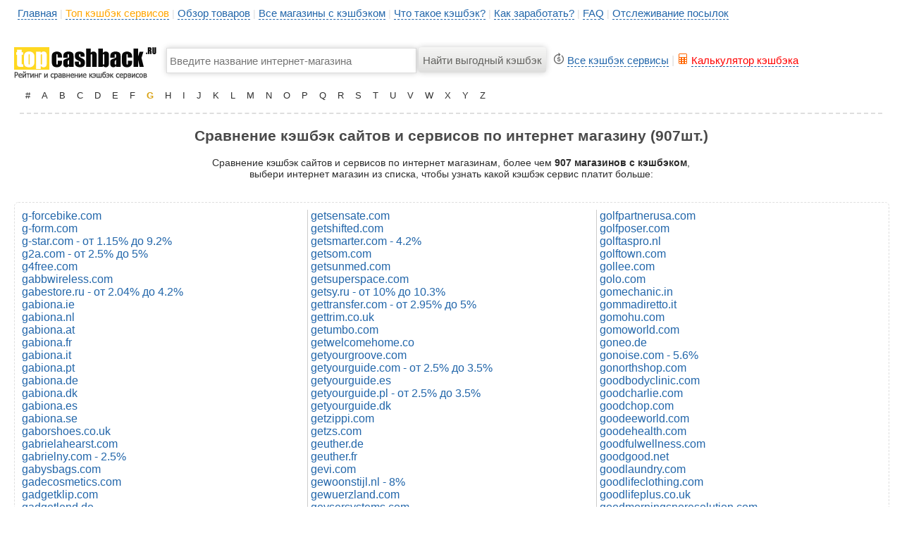

--- FILE ---
content_type: text/html; charset=UTF-8
request_url: https://topcashback.ru/shops.php?c=7
body_size: 17936
content:
<html>
    <head>
        <meta charset="utf-8">
	<meta name="description" content="Сравнение кэшбэк сайтов и сервисов по интернет магазину, интернет магазины на букву G">
    <meta name="keywords" content="Сравнение кэшбэк сайтов и сервисов по интернет магазину, интернет магазины на букву G">
    <title>Сравнение кэшбэк сайтов и сервисов по интернет магазину, интернет магазины на букву G</title>  
    <link rel="shortcut icon" href="/favicon.ico" type="image/x-icon">
    <link rel="icon" href="/favicon.ico" type="image/x-icon">
	<link rel="stylesheet" href="/css/style.css">
	<link rel="stylesheet" href="/css/bootstrap.min.css">
	<link rel="stylesheet" href="/css/sl.css">
	<link rel="stylesheet" href="/css/chosen.css">	<link href='/css/bxslider.css' rel='stylesheet'>	


<meta name="yandex-verification" content="bae1aae4fea99068" />
<meta name="verify-admitad" content="b1ff197fd1" />
<!-- Global site tag (gtag.js) - Google Analytics -->
<script async src="https://www.googletagmanager.com/gtag/js?id=UA-43479837-22"></script>
<script>
  window.dataLayer = window.dataLayer || [];
  function gtag(){dataLayer.push(arguments);}
  gtag('js', new Date());

  gtag('config', 'UA-43479837-22');
</script>
    </head>
    <body>

            <div style="margin: 0px auto;width:1240px;">

                
            
				
		        <div style="margin: 0px auto;width:1240px;height:20px;padding-top:10px;padding-left:5px;color:#DEDEDE;">

                  
       <div>
	   <a href="/" class="dot">Главная</a> | 
              <a href="/rating.php" class="dot" style='color:orange;'>Топ кэшбэк сервисов</a> | 
			  <a href="/reviews.php" class="dot">Обзор товаров</a> | 
			  <a href="/shops.php" class="dot">Все магазины с кэшбэком</a> | 
                            <a href="/i.php?info=1" class="dot">Что такое кэшбэк?</a> | 
                         	<a href="/partner.php" class="dot">Как заработать?</a> | 
							<a href="/i.php" class="dot">FAQ</a> | 
							<a href="/i.php?info=63" class="dot">Отслеживание посылок</a> 
							
							
							
						
							
						
				  </div>
</div>			
				
				
				
				
				
							              <div style="margin: 0px auto;padding-top:20px;width:1240px;">

    
<div style="margin: 0px auto;padding:0px;width:1240px;">
        <table style="width:1230px;" cellspacing=0 cellpadding=0>
		<tr><td style="width:220px;text-align:left;"><a href="/"><img alt="TopCashback.ru - Топ лучших кэшбэк сайтов и сервисов, рейтинг, отзывы, обзоры" src="/i/c/topcashback_logo.png"></a></td>
		<td valign=middle style='text-align:left;width:355px;'>
		<form method="GET" action="/shops.php"><br>
		<input type=text style="width:355px;margin-bottom:0px;" placeholder="Введите название интернет-магазина" name='search' id='search' onkeyup ="javascript:xsearch();" autocomplete="off">
		</td><td valign=middle style="width:80px;text-align:left;padding-left:3px;">
		<input type=submit class='search_cashback' value='Найти выгодный кэшбэк'>
		</td>
		<td width="562"><span style="color:#DEDEDE;padding-left:10px;">
		 <img src="[data-uri]"> <a href="/rating.php" class="dot">Все кэшбэк сервисы</a> | 
		<img src='[data-uri]'> <a href="/calculator.php" class="dot" style='color:red;'>Калькулятор кэшбэка</a>
		</span></td></tr>
		<tr><td></td><td style="text-align:left;valign:top;">
		<div id="searching" style="background:#FFF;color:#DEDEDE;width:365px;z-index:99999999999;margin-top:-20px;position:absolute;padding-left:5px;padding-right:5px;font-size:16px;"></div>
		   
		  
		</td><td></td><td></td></tr>
		</table>
    
    </form>
	
    <div id="msg"></div>
    

    
    <div class="topmenu" style="margin: 0px auto;word-wrap: break-word;z-index:99999999999;">

    <a href="/shops.php?c=0">#</a><a href="/shops.php?c=1">A</a><a href="/shops.php?c=2">B</a><a href="/shops.php?c=3">C</a><a href="/shops.php?c=4">D</a><a href="/shops.php?c=5">E</a><a href="/shops.php?c=6">F</a><a href="/shops.php?c=7"><b><font color="#D8A010">G</font></b></a><a href="/shops.php?c=8">H</a><a href="/shops.php?c=9">I</a><a href="/shops.php?c=10">J</a><a href="/shops.php?c=11">K</a><a href="/shops.php?c=12">L</a><a href="/shops.php?c=13">M</a><a href="/shops.php?c=14">N</a><a href="/shops.php?c=15">O</a><a href="/shops.php?c=16">P</a><a href="/shops.php?c=17">Q</a><a href="/shops.php?c=18">R</a><a href="/shops.php?c=19">S</a><a href="/shops.php?c=20">T</a><a href="/shops.php?c=21">U</a><a href="/shops.php?c=22">V</a><a href="/shops.php?c=23">W</a><a href="/shops.php?c=24">X</a><a href="/shops.php?c=25">Y</a><a href="/shops.php?c=26">Z</a>    <hr style="padding-top:10px;border-bottom:2px dashed #DEDEDE;border-top:0px;">
    </div>
	 </div>
	 
	
                 </div><center><h2>Сравнение кэшбэк сайтов и сервисов по интернет магазину (907шт.)</h2>
Сравнение кэшбэк сайтов и сервисов по интернет магазинам, более чем <b>907 магазинов с кэшбэком</b>, <br>выбери интернет магазин из списка, чтобы узнать какой кэшбэк сервис платит больше:
</center>	
	<br><br>
	<div style="margin: 0 auto;width:1220px;padding:10px; border: 1px dashed #DEDEDE;border-radius:6px;  -moz-border-radius:6px;-webkit-border-radius:6px;">
<div class='column'><a href='/shops.php?i=39580' target='_blank'>g-forcebike.com</a><br><a href='/shops.php?i=56462' target='_blank'>g-form.com</a><br><a href='/shops.php?i=17470' target='_blank'>g-star.com - от 1.15%  до 9.2% </a><br><a href='/shops.php?i=13302' target='_blank'>g2a.com - от 2.5%  до 5% </a><br><a href='/shops.php?i=56167' target='_blank'>g4free.com</a><br><a href='/shops.php?i=30307' target='_blank'>gabbwireless.com</a><br><a href='/shops.php?i=36063' target='_blank'>gabestore.ru - от 2.04%  до 4.2% </a><br><a href='/shops.php?i=57286' target='_blank'>gabiona.ie</a><br><a href='/shops.php?i=57188' target='_blank'>gabiona.nl</a><br><a href='/shops.php?i=55925' target='_blank'>gabiona.at</a><br><a href='/shops.php?i=55858' target='_blank'>gabiona.fr</a><br><a href='/shops.php?i=56960' target='_blank'>gabiona.it</a><br><a href='/shops.php?i=57219' target='_blank'>gabiona.pt</a><br><a href='/shops.php?i=57521' target='_blank'>gabiona.de</a><br><a href='/shops.php?i=57274' target='_blank'>gabiona.dk</a><br><a href='/shops.php?i=57441' target='_blank'>gabiona.es</a><br><a href='/shops.php?i=57196' target='_blank'>gabiona.se</a><br><a href='/shops.php?i=18928' target='_blank'>gaborshoes.co.uk</a><br><a href='/shops.php?i=42385' target='_blank'>gabrielahearst.com</a><br><a href='/shops.php?i=23272' target='_blank'>gabrielny.com - 2.5%</a><br><a href='/shops.php?i=30809' target='_blank'>gabysbags.com</a><br><a href='/shops.php?i=33320' target='_blank'>gadecosmetics.com</a><br><a href='/shops.php?i=50708' target='_blank'>gadgetklip.com</a><br><a href='/shops.php?i=57406' target='_blank'>gadgetlend.de</a><br><a href='/shops.php?i=18013' target='_blank'>gadgetsandpresents.com</a><br><a href='/shops.php?i=44449' target='_blank'>gadgetsentrends.nl</a><br><a href='/shops.php?i=15045' target='_blank'>gadventures.com</a><br><a href='/shops.php?i=39493' target='_blank'>gaelforcemarine.co.uk</a><br><a href='/shops.php?i=12696' target='_blank'>gaffos.com</a><br><a href='/shops.php?i=52300' target='_blank'>gafly-therapeutics.com</a><br><a href='/shops.php?i=43691' target='_blank'>gagebeasleyshop.com</a><br><a href='/shops.php?i=43304' target='_blank'>gagliardisrl.it</a><br><a href='/shops.php?i=27236' target='_blank'>gaia.com.pl</a><br><a href='/shops.php?i=26864' target='_blank'>gaiaherbs.com</a><br><a href='/shops.php?i=14183' target='_blank'>gaiamtv.com</a><br><a href='/shops.php?i=55470' target='_blank'>gaim.com</a><br><a href='/shops.php?i=48538' target='_blank'>gainsnutrition.uk</a><br><a href='/shops.php?i=55253' target='_blank'>gait.com.kw - от 0.84%  до 1.4% </a><br><a href='/shops.php?i=41608' target='_blank'>gaiwan.de</a><br><a href='/shops.php?i=31665' target='_blank'>galamart.ru - от 2.59%  до 8.2% </a><br><a href='/shops.php?i=27177' target='_blank'>galaxus.de</a><br><a href='/shops.php?i=45695' target='_blank'>galaxus.fr</a><br><a href='/shops.php?i=57142' target='_blank'>galaxus.it</a><br><a href='/shops.php?i=13259' target='_blank'>galaxystore.ru - от 1.5%  до 1.73% </a><br><a href='/shops.php?i=33302' target='_blank'>galeria.de</a><br><a href='/shops.php?i=47957' target='_blank'>galeriaseltriunfo.com</a><br><a href='/shops.php?i=24064' target='_blank'>galerie46.com - 5.26%</a><br><a href='/shops.php?i=51812' target='_blank'>galileo61.com</a><br><a href='/shops.php?i=14968' target='_blank'>gallerycollection.com - 5%</a><br><a href='/shops.php?i=56376' target='_blank'>gallo1927.com</a><br><a href='/shops.php?i=51489' target='_blank'>gallop-store.co.uk</a><br><a href='/shops.php?i=51422' target='_blank'>gallop-store.com</a><br><a href='/shops.php?i=47949' target='_blank'>galop-store.fr</a><br><a href='/shops.php?i=50180' target='_blank'>galop-store.nl</a><br><a href='/shops.php?i=51425' target='_blank'>galop-store.pl</a><br><a href='/shops.php?i=50183' target='_blank'>galope-store.es</a><br><a href='/shops.php?i=49351' target='_blank'>galopp-store.de</a><br><a href='/shops.php?i=51498' target='_blank'>galopp-store.ch</a><br><a href='/shops.php?i=58185' target='_blank'>galvic.com.br</a><br><a href='/shops.php?i=13537' target='_blank'>gama-gama.ru - 8%</a><br><a href='/shops.php?i=46875' target='_blank'>gamaitaly.com.br</a><br><a href='/shops.php?i=48103' target='_blank'>gamakay.com</a><br><a href='/shops.php?i=11140' target='_blank'>gamazavr.ru - 1.6%</a><br><a href='/shops.php?i=32845' target='_blank'>gambio.de -  от 25.7  до 75 </a><br><a href='/shops.php?i=26459' target='_blank'>gambody.com</a><br><a href='/shops.php?i=21792' target='_blank'>game.co.uk</a><br><a href='/shops.php?i=44455' target='_blank'>gameballs.nl</a><br><a href='/shops.php?i=53767' target='_blank'>gamecooling.com</a><br><a href='/shops.php?i=31696' target='_blank'>gamed.de</a><br><a href='/shops.php?i=25714' target='_blank'>gameduell.nl</a><br><a href='/shops.php?i=25716' target='_blank'>gameduell.de</a><br><a href='/shops.php?i=39498' target='_blank'>gamefaceblasters.com</a><br><a href='/shops.php?i=15320' target='_blank'>GameFly.com</a><br><a href='/shops.php?i=55235' target='_blank'>gameforge.com -  от 2.52 RUB до 2.8 RUB</a><br><a href='/shops.php?i=44884' target='_blank'>gameness.com</a><br><a href='/shops.php?i=31843' target='_blank'>gameonlures.com</a><br><a href='/shops.php?i=11277' target='_blank'>gamepark.ru - от 0.35%  до 12% </a><br><a href='/shops.php?i=32832' target='_blank'>gamersaloon.com</a><br><a href='/shops.php?i=45018' target='_blank'>gamersbase.store - 10%</a><br><a href='/shops.php?i=11125' target='_blank'>gamersgate.com</a><br><a href='/shops.php?i=13691' target='_blank'>gamesdeal.com - от 1.5%  до 3% </a><br><a href='/shops.php?i=21810' target='_blank'>gamesdealer.ru - 9.6%</a><br><a href='/shops.php?i=53700' target='_blank'>gameseal.com</a><br><a href='/shops.php?i=27583' target='_blank'>gametime.co</a><br><a href='/shops.php?i=12596' target='_blank'>gamiss.com - от 8%  до 10% </a><br><a href='/shops.php?i=32158' target='_blank'>gamivo.com - от 2.5%  до 5% </a><br><a href='/shops.php?i=24521' target='_blank'>gammonvillage.com</a><br><a href='/shops.php?i=15884' target='_blank'>gamolagolf.co.uk</a><br><a href='/shops.php?i=58268' target='_blank'>gamousa.com</a><br><a href='/shops.php?i=19099' target='_blank'>gant.com - 4%</a><br><a href='/shops.php?i=25868' target='_blank'>gantri.com</a><br><a href='/shops.php?i=46913' target='_blank'>gaomon.net</a><br><a href='/shops.php?i=12270' target='_blank'>Gap.com</a><br><a href='/shops.php?i=13645' target='_blank'>gap.ae - 5%</a><br><a href='/shops.php?i=56139' target='_blank'>gap-italia.it</a><br><a href='/shops.php?i=15970' target='_blank'>gapcanada.ca</a><br><a href='/shops.php?i=19094' target='_blank'>gapfactory.com</a><br><a href='/shops.php?i=47489' target='_blank'>GAPInsure.com</a><br><a href='/shops.php?i=28886' target='_blank'>garage-organization.com</a><br><a href='/shops.php?i=44885' target='_blank'>garagebasics.com</a><br><a href='/shops.php?i=12978' target='_blank'>garagetools.ru - от 2%  до 5.21% </a><br><a href='/shops.php?i=58103' target='_blank'>gararock.com</a><br><a href='/shops.php?i=14867' target='_blank'>garden.co.uk - 4%</a><br><a href='/shops.php?i=40926' target='_blank'>gardenbuildingsdirect.co.uk</a><br><a href='/shops.php?i=20844' target='_blank'>gardendecoration.co.uk</a><br><a href='/shops.php?i=50727' target='_blank'>gardenersdream.co.uk</a><br><a href='/shops.php?i=16185' target='_blank'>gardenfurniturecentre.co.uk</a><br><a href='/shops.php?i=56157' target='_blank'>gardenfurnituresales.co.uk</a><br><a href='/shops.php?i=22607' target='_blank'>gardening-naturally.com</a><br><a href='/shops.php?i=29251' target='_blank'>gardeningdirect.co.uk - 10%</a><br><a href='/shops.php?i=42682' target='_blank'>gardenistauk.com</a><br><a href='/shops.php?i=45030' target='_blank'>gardenmart24.ru - от 5%  до 12.82% </a><br><a href='/shops.php?i=49801' target='_blank'>gardenmart24.com - 13.2%</a><br><a href='/shops.php?i=53512' target='_blank'>gardenofwellness.com.au</a><br><a href='/shops.php?i=44302' target='_blank'>gardenport.com</a><br><a href='/shops.php?i=44617' target='_blank'>gardensanctuary.co.uk</a><br><a href='/shops.php?i=41591' target='_blank'>gardenstone.co.uk</a><br><a href='/shops.php?i=22095' target='_blank'>gardentowerproject.com</a><br><a href='/shops.php?i=44450' target='_blank'>gardentrail.nl</a><br><a href='/shops.php?i=54306' target='_blank'>gardentroughsandplanters.com</a><br><a href='/shops.php?i=48340' target='_blank'>gardeproshop.com</a><br><a href='/shops.php?i=48762' target='_blank'>gardiun.com</a><br><a href='/shops.php?i=40105' target='_blank'>garlyn.ru - от 3.7%  до 20% </a><br><a href='/shops.php?i=12309' target='_blank'>garmin.ru - от 2.5%  до 4% </a><br><a href='/shops.php?i=39063' target='_blank'>garmonttactical.com</a><br><a href='/shops.php?i=41792' target='_blank'>garnethill.com</a><br><a href='/shops.php?i=31121' target='_blank'>garrettwade.com</a><br><a href='/shops.php?i=25181' target='_blank'>garshinka.ru - от 3.63%  до 10.8% </a><br><a href='/shops.php?i=53769' target='_blank'>gartenbedarf-baumgartner.de</a><br><a href='/shops.php?i=53781' target='_blank'>gartenkamin.shop</a><br><a href='/shops.php?i=40669' target='_blank'>gartenposter.de</a><br><a href='/shops.php?i=15061' target='_blank'>gartentotal.de</a><br><a href='/shops.php?i=42394' target='_blank'>gartenzaun24.de</a><br><a href='/shops.php?i=53102' target='_blank'>garuda-indonesia.com</a><br><a href='/shops.php?i=49844' target='_blank'>garvee.com</a><br><a href='/shops.php?i=35079' target='_blank'>garwoh.de - от 4%  до 10% </a><br><a href='/shops.php?i=54681' target='_blank'>garzablancaresort.com</a><br><a href='/shops.php?i=35186' target='_blank'>gasjeans.com</a><br><a href='/shops.php?i=44819' target='_blank'>gaslandchef.com</a><br><a href='/shops.php?i=55620' target='_blank'>gaslicht.com</a><br><a href='/shops.php?i=40683' target='_blank'>gastrodomus.de</a><br><a href='/shops.php?i=27624' target='_blank'>gate31.ru - от 8%  до 12% </a><br><a href='/shops.php?i=28300' target='_blank'>gateoperatorsdirectusa.com</a><br><a href='/shops.php?i=58558' target='_blank'>gatesflag.com</a><br><a href='/shops.php?i=45882' target='_blank'>gathroutdoors.com</a><br><a href='/shops.php?i=52161' target='_blank'>gatorade.com</a><br><a href='/shops.php?i=57560' target='_blank'>gatormethod.com</a><br><a href='/shops.php?i=38081' target='_blank'>gatsklep.pl - 1.5%</a><br><a href='/shops.php?i=42802' target='_blank'>gattoconpersonalita.com</a><br><a href='/shops.php?i=52393' target='_blank'>gaviotahotels.com</a><br><a href='/shops.php?i=50066' target='_blank'>gavri.cz</a><br><a href='/shops.php?i=36801' target='_blank'>gay.de</a><br><a href='/shops.php?i=46284' target='_blank'>gay-pride-winkel.nl</a><br><a href='/shops.php?i=47202' target='_blank'>gazelle.com</a><br><a href='/shops.php?i=25709' target='_blank'>gazprombank.ru -  от 2837 RUB до 3650 RUB</a><br><a href='/shops.php?i=55299' target='_blank'>gazprombonus.ru - от 192.31%  до 256.41% </a><br><a href='/shops.php?i=34869' target='_blank'>gazzetta.it - 4.6%</a><br><a href='/shops.php?i=31173' target='_blank'>gb.ru - от 8%  до 17.12% </a><br><a href='/shops.php?i=53380' target='_blank'>gbc.com</a><br><a href='/shops.php?i=53359' target='_blank'>gbcommerce.com</a><br><a href='/shops.php?i=16740' target='_blank'>gbposters.com</a><br><a href='/shops.php?i=43247' target='_blank'>gbshoponline.com</a><br><a href='/shops.php?i=48419' target='_blank'>gcosplay.com</a><br><a href='/shops.php?i=31604' target='_blank'>gdata.de - 20%</a><br><a href='/shops.php?i=23743' target='_blank'>gdata-software.com</a><br><a href='/shops.php?i=25300' target='_blank'>gdematerial.ru - от 6%  до 5% </a><br><a href='/shops.php?i=56131' target='_blank'>gdx.net</a><br><a href='/shops.php?i=18015' target='_blank'>geapplianceparts.com</a><br><a href='/shops.php?i=52222' target='_blank'>geappliances.ca</a><br><a href='/shops.php?i=53249' target='_blank'>geappliances.com</a><br><a href='/shops.php?i=57777' target='_blank'>gearamerica.com</a><br><a href='/shops.php?i=10035' target='_blank'>gearbest.com - от 1.5%  до 50% </a><br><a href='/shops.php?i=24790' target='_blank'>gearvita.com - 4%</a><br><a href='/shops.php?i=58742' target='_blank'>geberich.eu</a><br><a href='/shops.php?i=30274' target='_blank'>gebnegozionline.com</a><br><a href='/shops.php?i=44445' target='_blank'>geboorteplaatje.nl</a><br><a href='/shops.php?i=42513' target='_blank'>geckobrands.com</a><br><a href='/shops.php?i=44444' target='_blank'>geeektech.com</a><br><a href='/shops.php?i=46740' target='_blank'>geeetech.com</a><br><a href='/shops.php?i=44886' target='_blank'>geekalliance.com</a><br><a href='/shops.php?i=54694' target='_blank'>geekbitshirts.com</a><br><a href='/shops.php?i=13601' target='_blank'>geekbrains.ru - от 6.5%  до 19.8% </a><br><a href='/shops.php?i=59062' target='_blank'>geekbrains.kz - 10%</a><br><a href='/shops.php?i=10198' target='_blank'>geekbuying.com - от 1.3%  до 10.4% </a><br><a href='/shops.php?i=23830' target='_blank'>geekbuying.pl - от 2%  до 8% </a><br><a href='/shops.php?i=42402' target='_blank'>geekcrate.co.uk</a><br><a href='/shops.php?i=26532' target='_blank'>geekmall.it - 4%</a><br><a href='/shops.php?i=29097' target='_blank'>geekmall.com - от 2.5%  до 6% </a><br><a href='/shops.php?i=32165' target='_blank'>geekmaxi.com - от 2.5%  до 5.5% </a><br><a href='/shops.php?i=43693' target='_blank'>geekom.fr</a><br><a href='/shops.php?i=44888' target='_blank'>geekom.es</a><br><a href='/shops.php?i=44889' target='_blank'>geekom.it</a><br><a href='/shops.php?i=44887' target='_blank'>geekom.de</a><br><a href='/shops.php?i=45088' target='_blank'>geekom.co.uk</a><br><a href='/shops.php?i=44890' target='_blank'>geekompc.com</a><br><a href='/shops.php?i=41879' target='_blank'>geeksoutfit.com</a><br><a href='/shops.php?i=37644' target='_blank'>geekvape.com</a><br><a href='/shops.php?i=46697' target='_blank'>geekwood.ca</a><br><a href='/shops.php?i=41429' target='_blank'>geepas.co.uk</a><br><a href='/shops.php?i=34505' target='_blank'>geero.de - 3%</a><br><a href='/shops.php?i=44891' target='_blank'>geetahair.com</a><br><a href='/shops.php?i=52614' target='_blank'>geheimedeals.nl</a><br><a href='/shops.php?i=36291' target='_blank'>geizer.com - 5%</a><br><a href='/shops.php?i=28327' target='_blank'>gel4u.ru - 250 RUB</a><br><a href='/shops.php?i=28578' target='_blank'>gelatopique.us</a><br><a href='/shops.php?i=46150' target='_blank'>gelpress.com</a><br><a href='/shops.php?i=16488' target='_blank'>gelpro.com</a><br><a href='/shops.php?i=18693' target='_blank'>gemandharmony.com</a><br><a href='/shops.php?i=51670' target='_blank'>gemiini.org</a><br><a href='/shops.php?i=58584' target='_blank'>gemilai.com</a><br><a href='/shops.php?i=59006' target='_blank'>gemme-les-bijoux.com</a><br><a href='/shops.php?i=15997' target='_blank'>gemondo.com - от 3.3%  до 10%  или  от 2.3  до 6.8 </a><br><a href='/shops.php?i=27466' target='_blank'>gemsandjoy.com</a><br><a href='/shops.php?i=48168' target='_blank'>gemsbyava.com</a><br><a href='/shops.php?i=13750' target='_blank'>general-food.ru - от 4%  до 8%  или  от 100 RUB до 560 RUB</a><br><a href='/shops.php?i=28562' target='_blank'>generalpants.com</a><br><a href='/shops.php?i=14703' target='_blank'>generationtea.com</a><br><a href='/shops.php?i=15462' target='_blank'>genesreunited.co.uk</a><br><a href='/shops.php?i=22230' target='_blank'>genietraveler.com</a><br><a href='/shops.php?i=26867' target='_blank'>genmobile.com</a><br><a href='/shops.php?i=37633' target='_blank'>genotek.ru - 7.37%</a><br><a href='/shops.php?i=36818' target='_blank'>gentlegrip.co.uk</a><br><a href='/shops.php?i=46878' target='_blank'>genuine-swiss.ch</a><br><a href='/shops.php?i=33857' target='_blank'>genuinehealth.ca</a><br><a href='/shops.php?i=53571' target='_blank'>genuinestyle.com</a><br><a href='/shops.php?i=37339' target='_blank'>geo-computers.com</a><br><a href='/shops.php?i=58591' target='_blank'>geobaliza.com</a><br><a href='/shops.php?i=39200' target='_blank'>geologie.com</a><br><a href='/shops.php?i=55343' target='_blank'>geometrium-school.ru - 11.65%</a><br><a href='/shops.php?i=32305' target='_blank'>georganics.com - 8%</a><br><a href='/shops.php?i=17751' target='_blank'>georgiaboot.com</a><br><a href='/shops.php?i=49274' target='_blank'>georgieandlou.com</a><br><a href='/shops.php?i=54537' target='_blank'>georigia.com</a><br><a href='/shops.php?i=47134' target='_blank'>geotel.mobi</a><br><a href='/shops.php?i=11299' target='_blank'>geox.com - 11.5%</a><br><a href='/shops.php?i=40773' target='_blank'>gepa-shop.de</a><br><a href='/shops.php?i=12972' target='_blank'>gepur.com - от 3.2%  до 12.5% </a><br><a href='/shops.php?i=21510' target='_blank'>Gepur.ru -  до 12.32% </a><br><a href='/shops.php?i=58988' target='_blank'>gerflor.fr</a><br><a href='/shops.php?i=58826' target='_blank'>gerganaivanova.com</a><br><a href='/shops.php?i=53789' target='_blank'>gerlinger.de</a><br><a href='/shops.php?i=58520' target='_blank'>german-car-accessories.com</a><br><a href='/shops.php?i=21268' target='_blank'>german-slippers.com</a><br><a href='/shops.php?i=43839' target='_blank'>germanfoodbox.com</a><br><a href='/shops.php?i=56068' target='_blank'>germankabirski.com</a><br><a href='/shops.php?i=32311' target='_blank'>Germany-bt.ru - 2%</a><br><a href='/shops.php?i=49011' target='_blank'>germens.shop</a><br><a href='/shops.php?i=41093' target='_blank'>geruchskontrolle.de</a><br><a href='/shops.php?i=56635' target='_blank'>geschenke.de</a><br><a href='/shops.php?i=50503' target='_blank'>geschenkraetsel.de</a><br><a href='/shops.php?i=49409' target='_blank'>geske.com</a><br><a href='/shops.php?i=44456' target='_blank'>gestrikt.nl</a><br><a href='/shops.php?i=57469' target='_blank'>gesund-sein.de</a><br><a href='/shops.php?i=34414' target='_blank'>get-nourished.com - 8.5 GBP</a><br><a href='/shops.php?i=53899' target='_blank'>getagame.com</a><br><a href='/shops.php?i=50949' target='_blank'>getahug.co</a><br><a href='/shops.php?i=20011' target='_blank'>getairo.ru -  от 126  до 360 </a><br><a href='/shops.php?i=51932' target='_blank'>getawaysticks.com</a><br><a href='/shops.php?i=29887' target='_blank'>getbellhops.com</a><br><a href='/shops.php?i=54655' target='_blank'>getcheckcheck.com</a><br><a href='/shops.php?i=45909' target='_blank'>getcubo.com</a><br><a href='/shops.php?i=31686' target='_blank'>getdigital.de</a><br><a href='/shops.php?i=36378' target='_blank'>getdressedcollective.com</a><br><a href='/shops.php?i=52121' target='_blank'>getenophone.com</a><br><a href='/shops.php?i=12375' target='_blank'>getfaster.ru - 150 RUB</a><br><a href='/shops.php?i=26201' target='_blank'>getfittrack.com</a><br><a href='/shops.php?i=48381' target='_blank'>getfleshy.com</a><br><a href='/shops.php?i=54666' target='_blank'>getflexmobile.com</a><br><a href='/shops.php?i=43803' target='_blank'>getflix.com</a><br><a href='/shops.php?i=46674' target='_blank'>getgate.com</a><br><a href='/shops.php?i=58903' target='_blank'>getglobalwifi.com</a><br><a href='/shops.php?i=44892' target='_blank'>getgolden.com</a><br><a href='/shops.php?i=34989' target='_blank'>getgoods.com - 2%</a><br><a href='/shops.php?i=57711' target='_blank'>getgreatgums.com</a><br><a href='/shops.php?i=47835' target='_blank'>gethai.com</a><br><a href='/shops.php?i=55265' target='_blank'>gethalva.ru - 2500 RUB</a><br><a href='/shops.php?i=55546' target='_blank'>getheyshape.com</a><br><a href='/shops.php?i=53341' target='_blank'>getjackblack.com</a><br><a href='/shops.php?i=40546' target='_blank'>getjoyfood.com</a><br><a href='/shops.php?i=32736' target='_blank'>getkeysmart.com</a><br><a href='/shops.php?i=29626' target='_blank'>getkeyto.com</a><br><a href='/shops.php?i=42090' target='_blank'>getladywell.com</a><br><a href='/shops.php?i=44475' target='_blank'>getled.nl</a><br><a href='/shops.php?i=31538' target='_blank'>getlivfresh.com</a><br><a href='/shops.php?i=20255' target='_blank'>getmailbird.com</a><br><a href='/shops.php?i=58638' target='_blank'>getmte.com</a><br><a href='/shops.php?i=53413' target='_blank'>getmunch.com</a><br><a href='/shops.php?i=55854' target='_blank'>getmyimmunity.com</a><br><a href='/shops.php?i=35501' target='_blank'>getmyphoenix.com</a><br><a href='/shops.php?i=48657' target='_blank'>getmyster.com</a><br><a href='/shops.php?i=58288' target='_blank'>getnomad.app</a><br><a href='/shops.php?i=51654' target='_blank'>getnoosh.com</a><br><a href='/shops.php?i=55399' target='_blank'>getnorsecode.com</a><br><a href='/shops.php?i=42197' target='_blank'>getodie.com</a><br><a href='/shops.php?i=17352' target='_blank'>getolympus.com</a><br><a href='/shops.php?i=32993' target='_blank'>getorro.com</a><br><a href='/shops.php?i=58367' target='_blank'>getpairr.com</a><br><a href='/shops.php?i=55069' target='_blank'>getplenty.com</a><br><a href='/shops.php?i=37302' target='_blank'>getpoophoria.com</a><br><a href='/shops.php?i=51528' target='_blank'>getpronounce.com</a><br><a href='/shops.php?i=48949' target='_blank'>getpuroair.com</a><br><a href='/shops.php?i=22588' target='_blank'>getquip.com</a><br><a href='/shops.php?i=58746' target='_blank'>getreglow.com</a><br><a href='/shops.php?i=46816' target='_blank'>getsensate.com</a><br><a href='/shops.php?i=49083' target='_blank'>getshifted.com</a><br><a href='/shops.php?i=52806' target='_blank'>getsmarter.com - 4.2%</a><br><a href='/shops.php?i=30776' target='_blank'>getsom.com</a><br><a href='/shops.php?i=51121' target='_blank'>getsunmed.com</a><br><a href='/shops.php?i=50087' target='_blank'>getsuperspace.com</a><br><a href='/shops.php?i=51794' target='_blank'>getsy.ru - от 10%  до 10.3% </a><br><a href='/shops.php?i=13756' target='_blank'>gettransfer.com - от 2.95%  до 5% </a><br><a href='/shops.php?i=57976' target='_blank'>gettrim.co.uk</a><br><a href='/shops.php?i=54650' target='_blank'>getumbo.com</a><br><a href='/shops.php?i=50980' target='_blank'>getwelcomehome.co</a><br><a href='/shops.php?i=52029' target='_blank'>getyourgroove.com</a><br><a href='/shops.php?i=46807' target='_blank'>getyourguide.com - от 2.5%  до 3.5% </a><br><a href='/shops.php?i=47426' target='_blank'>getyourguide.es</a><br><a href='/shops.php?i=49272' target='_blank'>getyourguide.pl - от 2.5%  до 3.5% </a><br><a href='/shops.php?i=56249' target='_blank'>getyourguide.dk</a><br><a href='/shops.php?i=44272' target='_blank'>getzippi.com</a><br><a href='/shops.php?i=15108' target='_blank'>getzs.com</a><br><a href='/shops.php?i=32052' target='_blank'>geuther.de</a><br><a href='/shops.php?i=43101' target='_blank'>geuther.fr</a><br><a href='/shops.php?i=49337' target='_blank'>gevi.com</a><br><a href='/shops.php?i=34954' target='_blank'>gewoonstijl.nl - 8%</a><br><a href='/shops.php?i=31245' target='_blank'>gewuerzland.com</a><br><a href='/shops.php?i=41893' target='_blank'>geysersystems.com</a><br><a href='/shops.php?i=46835' target='_blank'>gezinnig.nl</a><br><a href='/shops.php?i=50319' target='_blank'>gfogaming.com</a><br><a href='/shops.php?i=59119' target='_blank'>ggdrop.red - 28%</a><br><a href='/shops.php?i=59046' target='_blank'>ggpick.com - 21%</a><br><a href='/shops.php?i=55318' target='_blank'>ggsel.net - от 2.1%  до 9.2%  или 9.1 RUB</a><br><a href='/shops.php?i=47306' target='_blank'>ggtreasurehunts.com</a><br><a href='/shops.php?i=18260' target='_blank'>ghdhair.com</a><br><a href='/shops.php?i=13925' target='_blank'>Ghirardelli.com</a><br><a href='/shops.php?i=18041' target='_blank'>ghostbikes.com - от 1%  до 5% </a><br><a href='/shops.php?i=25886' target='_blank'>ghostek.com</a><br><a href='/shops.php?i=26782' target='_blank'>ghostwhite.com</a><br><a href='/shops.php?i=55651' target='_blank'>gi-cognition.com</a><br><a href='/shops.php?i=28677' target='_blank'>giacomo.pl</a><br><a href='/shops.php?i=59124' target='_blank'>giakarsko.com - 13.2%</a><br><a href='/shops.php?i=57173' target='_blank'>giallonote.it</a><br><a href='/shops.php?i=57464' target='_blank'>giannashop.com</a><br><a href='/shops.php?i=43696' target='_blank'>giantex.com</a><br><a href='/shops.php?i=28716' target='_blank'>giantfood.com</a><br><a href='/shops.php?i=28355' target='_blank'>giantfoodstores.com</a><br><a href='/shops.php?i=39243' target='_blank'>giantteddy.com</a><br><a href='/shops.php?i=47033' target='_blank'>gianttiger.com</a><br><a href='/shops.php?i=33991' target='_blank'>gibsonlook.com</a><br><a href='/shops.php?i=45325' target='_blank'>giddyhealth.com</a><br><a href='/shops.php?i=35693' target='_blank'>giffgaff.com</a><br><a href='/shops.php?i=57171' target='_blank'>gifta.it</a><br><a href='/shops.php?i=58620' target='_blank'>giftbasketsoverseas.com</a><br><a href='/shops.php?i=41023' target='_blank'>giftbasketstore.com</a><br><a href='/shops.php?i=36436' target='_blank'>giftcardoutlets.com</a><br><a href='/shops.php?i=15658' target='_blank'>giftcards.com</a><br><a href='/shops.php?i=57447' target='_blank'>giftcards.ca</a><br><a href='/shops.php?i=26234' target='_blank'>giftcardstore.com.au</a><br><a href='/shops.php?i=49736' target='_blank'>giftgiant.co.uk</a><br><a href='/shops.php?i=37241' target='_blank'>giftlab.com</a><br><a href='/shops.php?i=56123' target='_blank'>giftomory.com</a><br><a href='/shops.php?i=42113' target='_blank'>giftory.com</a><br><a href='/shops.php?i=58026' target='_blank'>giftrepublic.com</a><br><a href='/shops.php?i=38577' target='_blank'>giftsdirect.com</a><br><a href='/shops.php?i=10829' target='_blank'>giftsforyounow.com</a><br><a href='/shops.php?i=50944' target='_blank'>giftshire.com</a><br><a href='/shops.php?i=46348' target='_blank'>giftsin24.com</a><br><a href='/shops.php?i=22670' target='_blank'>giftsonline4u.com</a><br><a href='/shops.php?i=36198' target='_blank'>giga-opony.pl</a><br><a href='/shops.php?i=36196' target='_blank'>giga-pneumatiky.cz</a><br><a href='/shops.php?i=36195' target='_blank'>giga-reifen.de</a><br><a href='/shops.php?i=32842' target='_blank'>giga-tyres.co.uk</a><br><a href='/shops.php?i=36199' target='_blank'>giga-tyres.ie</a><br><a href='/shops.php?i=25829' target='_blank'>gigaclear.com - 30 GBP</a><br><a href='/shops.php?i=52531' target='_blank'>gigalumi.com</a><br><a href='/shops.php?i=30291' target='_blank'>giganews.com</a><br><a href='/shops.php?i=34498' target='_blank'>gigasport.at</a><br><a href='/shops.php?i=40877' target='_blank'>gigasport.ch</a><br><a href='/shops.php?i=56585' target='_blank'>gigasure.com</a><br><a href='/shops.php?i=37312' target='_blank'>gigatechonline.com</a><br><a href='/shops.php?i=56033' target='_blank'>gigihouseoffinesse.com</a><br><a href='/shops.php?i=25962' target='_blank'>giginewyork.com - 4.5%</a><br><a href='/shops.php?i=26561' target='_blank'>gigipip.com</a><br><a href='/shops.php?i=42783' target='_blank'>giglioluxury.com</a><br><a href='/shops.php?i=56293' target='_blank'>gigsberg.com</a><br><a href='/shops.php?i=56205' target='_blank'>gigsberg.co.uk</a><br><a href='/shops.php?i=52003' target='_blank'>gigsky.com</a><br><a href='/shops.php?i=44893' target='_blank'>giiker.com</a><br><a href='/shops.php?i=28955' target='_blank'>gillette-club.ru -  до 4% </a><br><a href='/shops.php?i=18668' target='_blank'>gillmarine.com</a><br><a href='/shops.php?i=10711' target='_blank'>gilt.com</a><br><a href='/shops.php?i=57366' target='_blank'>ginilondon.com</a><br><a href='/shops.php?i=35190' target='_blank'>gioiapura.it - от 3.1%  до 6.2% </a><br><a href='/shops.php?i=57119' target='_blank'>gioiellerialucchese.it</a><br><a href='/shops.php?i=48557' target='_blank'>giomoretti.com</a><br><a href='/shops.php?i=56359' target='_blank'>giordanovini.it</a><br><a href='/shops.php?i=56379' target='_blank'>giordanovins.ch</a><br><a href='/shops.php?i=56356' target='_blank'>giordanovins.fr</a><br><a href='/shops.php?i=56363' target='_blank'>giordanoweine.ch</a><br><a href='/shops.php?i=56358' target='_blank'>giordanoweine.at</a><br><a href='/shops.php?i=57564' target='_blank'>giordanoweine.de</a><br><a href='/shops.php?i=17907' target='_blank'>giordanowines.co.uk</a><br><a href='/shops.php?i=23503' target='_blank'>gipersport.ru - 5%</a><br><a href='/shops.php?i=24234' target='_blank'>gipfel.ru - от 2.5%  до 8.84% </a><br><a href='/shops.php?i=39323' target='_blank'>giraffetools.com</a><br><a href='/shops.php?i=37261' target='_blank'>girldangerous.com</a><br><a href='/shops.php?i=56551' target='_blank'>girlnglow.com</a><br><a href='/shops.php?i=52346' target='_blank'>girotti.com</a><br><a href='/shops.php?i=55624' target='_blank'>gisada.com</a><br><a href='/shops.php?i=43547' target='_blank'>gisela.com</a><br><a href='/shops.php?i=58791' target='_blank'>gites.fr</a><br><a href='/shops.php?i=58952' target='_blank'>gitryin.com</a><br><a href='/shops.php?i=19932' target='_blank'>giuseppezanotti.com</a><br><a href='/shops.php?i=22164' target='_blank'>giuseppezanottidesign.com</a><br><a href='/shops.php?i=38526' target='_blank'>giva.co - от 3.5%  до 10.5% </a><br><a href='/shops.php?i=49845' target='_blank'>givehugz.co</a><br><a href='/shops.php?i=28801' target='_blank'>givemecosmetics.com</a><br><a href='/shops.php?i=51036' target='_blank'>givemethedirt.com</a><br><a href='/shops.php?i=39238' target='_blank'>gizmogo.com</a><br><a href='/shops.php?i=27244' target='_blank'>giztop.com</a><br><a href='/shops.php?i=31293' target='_blank'>gkhair.com</a><br><a href='/shops.php?i=56727' target='_blank'>gkutech.com</a><br><a href='/shops.php?i=50664' target='_blank'>gl-inet.com</a><br><a href='/shops.php?i=44826' target='_blank'>gladiatorlacrosse.com</a><br><a href='/shops.php?i=58598' target='_blank'>gladskin.com</a><br><a href='/shops.php?i=21638' target='_blank'>glamest.com - от 3.1%  до 9.2% </a><br><a href='/shops.php?i=41203' target='_blank'>glamme.pl</a><br><a href='/shops.php?i=40851' target='_blank'>glamood.com</a><br><a href='/shops.php?i=33465' target='_blank'>glamorise.com</a><br><a href='/shops.php?i=45673' target='_blank'>glamory.de</a><br><a href='/shops.php?i=51710' target='_blank'>glamour-bazaar.co.uk</a><br><a href='/shops.php?i=47339' target='_blank'>glampinghideaways.co.uk</a><br><a href='/shops.php?i=25883' target='_blank'>glarrymusic.com</a><br><a href='/shops.php?i=56669' target='_blank'>glasfoto.com</a><br><a href='/shops.php?i=32963' target='_blank'>glashusetmalmo.se</a><br><a href='/shops.php?i=16523' target='_blank'>glasses.com</a><br><a href='/shops.php?i=21657' target='_blank'>glassesdirect.co.uk</a><br><a href='/shops.php?i=21289' target='_blank'>glassesgallery.com</a><br><a href='/shops.php?i=13477' target='_blank'>glasseslit.com - от 3.2%  до 26% </a><br><a href='/shops.php?i=10865' target='_blank'>glassesshop.com</a><br><a href='/shops.php?i=14739' target='_blank'>glassesusa.com</a><br><a href='/shops.php?i=53935' target='_blank'>glassguard.com</a><br><a href='/shops.php?i=56739' target='_blank'>glasshousefragrances.com</a><br><a href='/shops.php?i=18666' target='_blank'>glasswire.com</a><br><a href='/shops.php?i=47285' target='_blank'>glassyeyewear.com</a><br><a href='/shops.php?i=46222' target='_blank'>glazehair.co</a><br><a href='/shops.php?i=57993' target='_blank'>gldn.com</a><br><a href='/shops.php?i=49935' target='_blank'>gleeride.com</a><br><a href='/shops.php?i=52126' target='_blank'>glenmuir.com</a><br><a href='/shops.php?i=53720' target='_blank'>glercbikes.com</a><br><a href='/shops.php?i=48637' target='_blank'>glided.de</a><br><a href='/shops.php?i=50380' target='_blank'>gligliglow.com</a><br><a href='/shops.php?i=49105' target='_blank'>glimmergoddess.com</a><br><a href='/shops.php?i=48165' target='_blank'>glissantlove.com</a><br><a href='/shops.php?i=52749' target='_blank'>glo.com</a><br><a href='/shops.php?i=48324' target='_blank'>glo910.com</a><br><a href='/shops.php?i=50339' target='_blank'>global-exam.com</a><br><a href='/shops.php?i=47879' target='_blank'>globaldata.pt</a><br><a href='/shops.php?i=22644' target='_blank'>globaldelight.com</a><br><a href='/shops.php?i=38866' target='_blank'>globaldrive.ru - от 2.1%  до 2.91% </a><br><a href='/shops.php?i=19995' target='_blank'>globalequipment.com</a><br><a href='/shops.php?i=55361' target='_blank'>globalexchange.es</a><br><a href='/shops.php?i=50083' target='_blank'>globalfy.com - 35 RUB</a><br><a href='/shops.php?i=13976' target='_blank'>globalindustrial.com</a><br><a href='/shops.php?i=43461' target='_blank'>globalnetshop.it</a><br><a href='/shops.php?i=15959' target='_blank'>globalrose.com</a><br><a href='/shops.php?i=51943' target='_blank'>globalyo.com - от 9.1%  до 13% </a><br><a href='/shops.php?i=18243' target='_blank'>globein.com</a><br><a href='/shops.php?i=17449' target='_blank'>GLOBOShoes.com</a><br><a href='/shops.php?i=23777' target='_blank'>globus.ru - от 1.6%  до 9.49%  или  от 30.93 RUB до 89.01 RUB</a><br><a href='/shops.php?i=53703' target='_blank'>globusjourneys.com</a><br><a href='/shops.php?i=47523' target='_blank'>glocalme.com</a><br><a href='/shops.php?i=32080' target='_blank'>gloeilampgoedkoop.nl</a><br><a href='/shops.php?i=32081' target='_blank'>gloeilampgoedkoop.be - 8%</a><br><a href='/shops.php?i=24668' target='_blank'>gloria-jeans.ru -  до 8% </a><br><a href='/shops.php?i=36530' target='_blank'>gloria24.pl</a><br><a href='/shops.php?i=43700' target='_blank'>glotrition.com</a><br><a href='/shops.php?i=41226' target='_blank'>glov.co</a><br><a href='/shops.php?i=52939' target='_blank'>gloveglu.com</a><br><a href='/shops.php?i=26583' target='_blank'>gloverall.com</a><br><a href='/shops.php?i=29245' target='_blank'>Glow.co.uk -  до 10% </a><br><a href='/shops.php?i=50678' target='_blank'>glowcollection.com.au</a><br><a href='/shops.php?i=55974' target='_blank'>glowforge.com</a><br><a href='/shops.php?i=57677' target='_blank'>glowgreenltd.com</a><br><a href='/shops.php?i=25247' target='_blank'>glowhost.com</a><br><a href='/shops.php?i=43045' target='_blank'>glowhub.com</a><br><a href='/shops.php?i=49879' target='_blank'>glowing.com</a><br><a href='/shops.php?i=57871' target='_blank'>glowissima.com</a><br><a href='/shops.php?i=53390' target='_blank'>gls.store - от 12.82%  до 13.2% </a><br><a href='/shops.php?i=31896' target='_blank'>gluehbirnebillig.de</a><br><a href='/shops.php?i=33515' target='_blank'>glytone.com</a><br><a href='/shops.php?i=53793' target='_blank'>glytter.eu</a><br><a href='/shops.php?i=48796' target='_blank'>gmktec.com</a><br><a href='/shops.php?i=52846' target='_blank'>gmwdfitness.com</a><br><a href='/shops.php?i=25256' target='_blank'>gnom.land - 5.6%</a><br><a href='/shops.php?i=57131' target='_blank'>gnv.it</a><br><a href='/shops.php?i=39270' target='_blank'>go.yandex - 4000 RUB</a><br><a href='/shops.php?i=42812' target='_blank'>go-craft.co.uk</a><br><a href='/shops.php?i=47207' target='_blank'>go-egeland.ru - 18.4%</a><br><a href='/shops.php?i=13657' target='_blank'>go-to-sport.ru - от 5.42%  до 8% </a><br><a href='/shops.php?i=43007' target='_blank'>go2roues.com</a><br><a href='/shops.php?i=13779' target='_blank'>go2see.ru - от 0.9%  до 1.5% </a><br><a href='/shops.php?i=15137' target='_blank'>goairlinknyc.com</a><br><a href='/shops.php?i=18958' target='_blank'>goairportshuttle.com</a><br><a href='/shops.php?i=41949' target='_blank'>goalrilla.com</a><br><a href='/shops.php?i=44823' target='_blank'>goalsetter.com</a><br><a href='/shops.php?i=17097' target='_blank'>goalzero.com</a><br><a href='/shops.php?i=42109' target='_blank'>goape.com</a><br><a href='/shops.php?i=31713' target='_blank'>goatboxco.com</a><br><a href='/shops.php?i=49166' target='_blank'>gobesin.com</a><br><a href='/shops.php?i=30655' target='_blank'>gobicashmere.com</a><br><a href='/shops.php?i=57076' target='_blank'>gobusi.com</a><br><a href='/shops.php?i=53718' target='_blank'>gobytes.nl</a><br><a href='/shops.php?i=53194' target='_blank'>gocase.com.br</a><br><a href='/shops.php?i=32508' target='_blank'>gochirp.com</a><br><a href='/shops.php?i=25427' target='_blank'>gocity.com</a><br><a href='/shops.php?i=52008' target='_blank'>goclove.com</a><br><a href='/shops.php?i=10581' target='_blank'>godaddy.com</a><br><a href='/shops.php?i=14420' target='_blank'>goddiva.co.uk</a><br><a href='/shops.php?i=43702' target='_blank'>godeal24.com</a><br><a href='/shops.php?i=55230' target='_blank'>godege.ru - 8.11% или  от 3685.9  до 14743.6 </a><br><a href='/shops.php?i=16422' target='_blank'>Godiva.com</a><br><a href='/shops.php?i=47468' target='_blank'>godlike.host</a><br><a href='/shops.php?i=49976' target='_blank'>godox.eu</a><br><a href='/shops.php?i=58784' target='_blank'>godox.pl</a><br><a href='/shops.php?i=31479' target='_blank'>goe.pl</a><br><a href='/shops.php?i=47472' target='_blank'>goedewebshophosting.nl</a><br><a href='/shops.php?i=54126' target='_blank'>goedkoopste-kantoorartikelen.nl</a><br><a href='/shops.php?i=53823' target='_blank'>goehring.de</a><br><a href='/shops.php?i=43703' target='_blank'>goelia1995.com</a><br><a href='/shops.php?i=31608' target='_blank'>goettgen.de</a><br><a href='/shops.php?i=45276' target='_blank'>gofanco.com</a><br><a href='/shops.php?i=47449' target='_blank'>gog.com</a><br><a href='/shops.php?i=40545' target='_blank'>gogamegeek.com</a><br><a href='/shops.php?i=22301' target='_blank'>gogeardirect.com</a><br><a href='/shops.php?i=49125' target='_blank'>gogglesnmore.com</a><br><a href='/shops.php?i=48961' target='_blank'>goglean.co.uk</a><br><a href='/shops.php?i=17098' target='_blank'>gognarly.com</a><br><a href='/shops.php?i=12456' target='_blank'>gogol.ru - от 1%  до 3.2%  или  от 175  до 800 </a><br><a href='/shops.php?i=57654' target='_blank'>gogoldentree.sk</a><br><a href='/shops.php?i=57659' target='_blank'>gogoldentree.com</a><br><a href='/shops.php?i=56207' target='_blank'>gogoldentree.it</a><br><a href='/shops.php?i=57859' target='_blank'>gogoldentree.cz</a><br><a href='/shops.php?i=57380' target='_blank'>gogotales.com</a><br><a href='/shops.php?i=58894' target='_blank'>gogovox.com</a><br><a href='/shops.php?i=21410' target='_blank'>gogroopie.ie</a><br><a href='/shops.php?i=29321' target='_blank'>gogroopie.com - от 3.3%  до 8% </a><br><a href='/shops.php?i=43701' target='_blank'>goguarded.com</a><br><a href='/shops.php?i=53309' target='_blank'>gogunnr.com</a><br><a href='/shops.php?i=41413' target='_blank'>gogym.uk</a><br><a href='/shops.php?i=41853' target='_blank'>gohenry.com</a><br><a href='/shops.php?i=24847' target='_blank'>goibibo.com - 140 RUB</a><br><a href='/shops.php?i=36276' target='_blank'>goingapp.pl - 1.2%</a><br><a href='/shops.php?i=44896' target='_blank'>goinggear.com</a><br><a href='/shops.php?i=57863' target='_blank'>goinggoinggone.com</a><br><a href='/shops.php?i=49773' target='_blank'>gokailo.com</a><br><a href='/shops.php?i=53972' target='_blank'>gokindly.se</a><br><a href='/shops.php?i=55262' target='_blank'>gokiwi.in - 1386 RUB</a><br><a href='/shops.php?i=54941' target='_blank'>gokottalifestyle.com</a><br><a href='/shops.php?i=48348' target='_blank'>gokwh.com</a><br><a href='/shops.php?i=10474' target='_blank'>gold.ua - от 2.66%  до 7.6% </a><br><a href='/shops.php?i=30634' target='_blank'>gold-collagen.com - 12%</a><br><a href='/shops.php?i=25337' target='_blank'>goldapple.ru - от 2.41%  до 6.81% </a><br><a href='/shops.php?i=28381' target='_blank'>goldbelly.com</a><br><a href='/shops.php?i=22147' target='_blank'>goldboutique.com</a><br><a href='/shops.php?i=28720' target='_blank'>goldcar.es - 9%</a><br><a href='/shops.php?i=56734' target='_blank'>goldcoastschools.com</a><br><a href='/shops.php?i=36529' target='_blank'>golddoor.pl - 2%</a><br><a href='/shops.php?i=26072' target='_blank'>golden-curl.com - 7%</a><br><a href='/shops.php?i=32191' target='_blank'>golden-line.ru - от 2.79%  до 12.5% </a><br><a href='/shops.php?i=58718' target='_blank'>goldencatch.ua - 3.75%</a><br><a href='/shops.php?i=58816' target='_blank'>goldenchildskin.com</a><br><a href='/shops.php?i=31481' target='_blank'>goldenerre.com</a><br><a href='/shops.php?i=49054' target='_blank'>goldenmateenergy.com</a><br><a href='/shops.php?i=13872' target='_blank'>GoldenMine.com</a><br><a href='/shops.php?i=45246' target='_blank'>goldenpyramide.com</a><br><a href='/shops.php?i=35973' target='_blank'>goldenroot.co</a><br><a href='/shops.php?i=21328' target='_blank'>goldenscent.com - 7%</a><br><a href='/shops.php?i=16147' target='_blank'>goldentours.com</a><br><a href='/shops.php?i=51455' target='_blank'>goldentree.de</a><br><a href='/shops.php?i=57860' target='_blank'>goldentree.hu</a><br><a href='/shops.php?i=57660' target='_blank'>goldentree.nl</a><br><a href='/shops.php?i=57858' target='_blank'>goldentree.si</a><br><a href='/shops.php?i=56212' target='_blank'>goldentree.fr</a><br><a href='/shops.php?i=57657' target='_blank'>goldentree.hr</a><br><a href='/shops.php?i=56206' target='_blank'>goldentree.es</a><br><a href='/shops.php?i=57650' target='_blank'>goldentree.pl</a><br><a href='/shops.php?i=57648' target='_blank'>goldentree.ch</a><br><a href='/shops.php?i=31242' target='_blank'>goldfadenmd.com</a><br><a href='/shops.php?i=54714' target='_blank'>goldfishdistro.com</a><br><a href='/shops.php?i=15046' target='_blank'>goldia.com</a><br><a href='/shops.php?i=57829' target='_blank'>goldkredyt.pl</a><br><a href='/shops.php?i=31905' target='_blank'>goldmaid.de - 6%</a><br><a href='/shops.php?i=16005' target='_blank'>goldmedalwineclub.com</a><br><a href='/shops.php?i=58884' target='_blank'>goldmoral.com</a><br><a href='/shops.php?i=40709' target='_blank'>goldner-fashion.com</a><br><a href='/shops.php?i=14188' target='_blank'>goldsmiths.co.uk</a><br><a href='/shops.php?i=29381' target='_blank'>golfapparelshop.com</a><br><a href='/shops.php?i=51909' target='_blank'>Golfballs.com</a><br><a href='/shops.php?i=45468' target='_blank'>golfbays.com</a><br><a href='/shops.php?i=46399' target='_blank'>golfbidder.co.uk</a><br><a href='/shops.php?i=52361' target='_blank'>golfcourseprint.com</a><br><a href='/shops.php?i=41734' target='_blank'>golfdirectnow.com</a><br><a href='/shops.php?i=46599' target='_blank'>golfdivision.com</a><br><a href='/shops.php?i=57698' target='_blank'>golfieshop.com</a><br><a href='/shops.php?i=54420' target='_blank'>golfpadgps.com</a><br><a href='/shops.php?i=39123' target='_blank'>golfpartnerusa.com</a><br><a href='/shops.php?i=15838' target='_blank'>golfposer.com</a><br><a href='/shops.php?i=53717' target='_blank'>golftaspro.nl</a><br><a href='/shops.php?i=26715' target='_blank'>golftown.com</a><br><a href='/shops.php?i=49846' target='_blank'>gollee.com</a><br><a href='/shops.php?i=57577' target='_blank'>golo.com</a><br><a href='/shops.php?i=54398' target='_blank'>gomechanic.in</a><br><a href='/shops.php?i=19946' target='_blank'>gommadiretto.it</a><br><a href='/shops.php?i=18103' target='_blank'>gomohu.com</a><br><a href='/shops.php?i=52050' target='_blank'>gomoworld.com</a><br><a href='/shops.php?i=23851' target='_blank'>goneo.de</a><br><a href='/shops.php?i=19249' target='_blank'>gonoise.com - 5.6%</a><br><a href='/shops.php?i=58008' target='_blank'>gonorthshop.com</a><br><a href='/shops.php?i=43282' target='_blank'>goodbodyclinic.com</a><br><a href='/shops.php?i=49275' target='_blank'>goodcharlie.com</a><br><a href='/shops.php?i=39187' target='_blank'>goodchop.com</a><br><a href='/shops.php?i=39346' target='_blank'>goodeeworld.com</a><br><a href='/shops.php?i=44897' target='_blank'>goodehealth.com</a><br><a href='/shops.php?i=39461' target='_blank'>goodfulwellness.com</a><br><a href='/shops.php?i=36815' target='_blank'>goodgood.net</a><br><a href='/shops.php?i=52668' target='_blank'>goodlaundry.com</a><br><a href='/shops.php?i=39370' target='_blank'>goodlifeclothing.com</a><br><a href='/shops.php?i=44622' target='_blank'>goodlifeplus.co.uk</a><br><a href='/shops.php?i=25162' target='_blank'>goodmorningsnoresolution.com</a><br><a href='/shops.php?i=52670' target='_blank'>goodnesslover.com</a><br><a href='/shops.php?i=12669' target='_blank'>goodnightmacaroon.co</a><br><a href='/shops.php?i=13335' target='_blank'>goods.ru - от 0.5%  до 5.2% </a><br><a href='/shops.php?i=25658' target='_blank'>goodsamroadside.com</a><br><a href='/shops.php?i=57954' target='_blank'>goodstoneinc.com</a><br><a href='/shops.php?i=26879' target='_blank'>goodvibes.com</a><br><a href='/shops.php?i=52669' target='_blank'>goodvibesleep.com</a><br><a href='/shops.php?i=29173' target='_blank'>goodwheel.at</a><br><a href='/shops.php?i=57868' target='_blank'>googoohair.com</a><br><a href='/shops.php?i=43002' target='_blank'>gooloo.com</a><br><a href='/shops.php?i=52317' target='_blank'>gooloo.com.au</a><br><a href='/shops.php?i=44476' target='_blank'>goos-e.com</a><br><a href='/shops.php?i=55981' target='_blank'>gootickets.com</a><br><a href='/shops.php?i=16924' target='_blank'>gooutdoors.co.uk</a><br><a href='/shops.php?i=42308' target='_blank'>goplusus.com</a><br><a href='/shops.php?i=40124' target='_blank'>gopuff.com</a><br><a href='/shops.php?i=50506' target='_blank'>gorgeousshop.com</a><br><a href='/shops.php?i=21195' target='_blank'>gorillaammo.com</a><br><a href='/shops.php?i=58963' target='_blank'>gorillasports.fr</a><br><a href='/shops.php?i=17631' target='_blank'>gorillawear.com</a><br><a href='/shops.php?i=44457' target='_blank'>gorillz.nl</a><br><a href='/shops.php?i=21740' target='_blank'>gorodsveta.su - 13.2%</a><br><a href='/shops.php?i=11059' target='_blank'>gorodtokyo.ru - 6%</a><br><a href='/shops.php?i=56499' target='_blank'>goruck.eu</a><br><a href='/shops.php?i=31550' target='_blank'>goruvi.com</a><br><a href='/shops.php?i=46025' target='_blank'>gorzdrav.org - от 0.6%  до 6.33% </a><br><a href='/shops.php?i=58020' target='_blank'>gossamergear.com</a><br><a href='/shops.php?i=10341' target='_blank'>gossard.com</a><br><a href='/shops.php?i=58803' target='_blank'>gotchamatcha.com</a><br><a href='/shops.php?i=15925' target='_blank'>gothamcigars.com</a><br><a href='/shops.php?i=57364' target='_blank'>gotodirect.com</a><br><a href='/shops.php?i=21378' target='_blank'>gotogate.fr</a><br><a href='/shops.php?i=53859' target='_blank'>gotogate.it</a><br><a href='/shops.php?i=24441' target='_blank'>gotogate.es</a><br><a href='/shops.php?i=45396' target='_blank'>gotogate.com - от 1.5%  до 2.1%  или  от 5.2 RUB до 59.5 RUB</a><br><a href='/shops.php?i=53861' target='_blank'>gotogate.pl</a><br><a href='/shops.php?i=52572' target='_blank'>gotogate.co.uk</a><br><a href='/shops.php?i=53854' target='_blank'>gotogate.pt</a><br><a href='/shops.php?i=53860' target='_blank'>gotogate.nl</a><br><a href='/shops.php?i=57462' target='_blank'>gotogate.mx</a><br><a href='/shops.php?i=48172' target='_blank'>gotosea.com</a><br><a href='/shops.php?i=48845' target='_blank'>gotoughfit.com</a><br><a href='/shops.php?i=28504' target='_blank'>gotprint.com</a><br><a href='/shops.php?i=54813' target='_blank'>gotraka.com</a><br><a href='/shops.php?i=56581' target='_blank'>gotravelhome.co.uk</a><br><a href='/shops.php?i=53258' target='_blank'>gotrax.ca</a><br><a href='/shops.php?i=47626' target='_blank'>gotucream.com</a><br><a href='/shops.php?i=37362' target='_blank'>gotui.com</a><br><a href='/shops.php?i=58912' target='_blank'>gotulia.com</a><br><a href='/shops.php?i=17937' target='_blank'>gotyourgear.com</a><br><a href='/shops.php?i=19850' target='_blank'>gourmetbasket.com.au</a><br><a href='/shops.php?i=15416' target='_blank'>gourmetfoodstore.com</a><br><a href='/shops.php?i=17641' target='_blank'>gourmetfoodworld.com</a><br><a href='/shops.php?i=11060' target='_blank'>gourmetgiftbaskets.com</a><br><a href='/shops.php?i=44899' target='_blank'>gourmetgiftbasketstore.com</a><br><a href='/shops.php?i=58303' target='_blank'>gourmetkava.cz</a><br><a href='/shops.php?i=35479' target='_blank'>gourvita.com</a><br><a href='/shops.php?i=31646' target='_blank'>govee.com - от 6.15%  до 13.84% </a><br><a href='/shops.php?i=54610' target='_blank'>goview-us.com</a><br><a href='/shops.php?i=13771' target='_blank'>govoyagin.com - от 1.75%  до 3% </a><br><a href='/shops.php?i=48730' target='_blank'>gowellpath.com</a><br><a href='/shops.php?i=48170' target='_blank'>gowithsocks.com</a><br><a href='/shops.php?i=50343' target='_blank'>gozerocharge.com</a><br><a href='/shops.php?i=57755' target='_blank'>gp-filter.com</a><br><a href='/shops.php?i=41922' target='_blank'>gpcsmart.com</a><br><a href='/shops.php?i=55997' target='_blank'>gpd-minipc.com</a><br><a href='/shops.php?i=17611' target='_blank'>gpen.com</a><br><a href='/shops.php?i=38165' target='_blank'>gpen.ca</a><br><a href='/shops.php?i=25856' target='_blank'>gpfilter.com</a><br><a href='/shops.php?i=55212' target='_blank'>gpo-usa.com</a><br><a href='/shops.php?i=51666' target='_blank'>graceandable.com</a><br><a href='/shops.php?i=44900' target='_blank'>graceandstella.com</a><br><a href='/shops.php?i=48469' target='_blank'>gracekarinonline.com</a><br><a href='/shops.php?i=12595' target='_blank'>gracy.ru - от 3%  до 6% </a><br><a href='/shops.php?i=35255' target='_blank'>grademobile.co.uk - 4%</a><br><a href='/shops.php?i=57907' target='_blank'>gradepotentialtutoring.com</a><br><a href='/shops.php?i=30910' target='_blank'>graduationmall.com</a><br><a href='/shops.php?i=24382' target='_blank'>graf-lantz.com</a><br><a href='/shops.php?i=57830' target='_blank'>graflantz.com</a><br><a href='/shops.php?i=42998' target='_blank'>grahamandfisk.com</a><br><a href='/shops.php?i=16568' target='_blank'>grahambrown.com</a><br><a href='/shops.php?i=38133' target='_blank'>grailed.com</a><br><a href='/shops.php?i=52946' target='_blank'>grainup.co.uk</a><br><a href='/shops.php?i=55293' target='_blank'>gramedia.com - 3.2%</a><br><a href='/shops.php?i=50716' target='_blank'>grana.com</a><br><a href='/shops.php?i=44851' target='_blank'>granadalapalma.com</a><br><a href='/shops.php?i=56100' target='_blank'>grancursosonline.com.br - 4.7%</a><br><a href='/shops.php?i=10762' target='_blank'>grand-flora.ru - от 2.4%  до 10% </a><br><a href='/shops.php?i=28277' target='_blank'>grandbazaarist.com</a><br><a href='/shops.php?i=25978' target='_blank'>grandcanyonwest.com</a><br><a href='/shops.php?i=53116' target='_blank'>grandcru.com.br</a><br><a href='/shops.php?i=35822' target='_blank'>grandhotelpreanger.com</a><br><a href='/shops.php?i=54263' target='_blank'>grandoptical.nl</a><br><a href='/shops.php?i=42464' target='_blank'>grandpatio.com</a><br><a href='/shops.php?i=10358' target='_blank'>grandstock.ru - от 2.4%  до 12% </a><br><a href='/shops.php?i=34215' target='_blank'>grapetree.co.uk</a><br><a href='/shops.php?i=48937' target='_blank'>grapey.co.uk</a><br><a href='/shops.php?i=33122' target='_blank'>graphicaudio.net</a><br><a href='/shops.php?i=26612' target='_blank'>graphicimage.com</a><br><a href='/shops.php?i=43676' target='_blank'>grasshopper.com</a><br><a href='/shops.php?i=27571' target='_blank'>grasslandbeef.com - 1.5%</a><br><a href='/shops.php?i=42648' target='_blank'>grasslandbeef.ca</a><br><a href='/shops.php?i=29361' target='_blank'>grassrootsharvest.com</a><br><a href='/shops.php?i=37265' target='_blank'>gratefulearthcoffee.com</a><br><a href='/shops.php?i=55666' target='_blank'>graveshamfriendly.co.uk</a><br><a href='/shops.php?i=54161' target='_blank'>gravity-global.com</a><br><a href='/shops.php?i=23086' target='_blank'>gravityforms.com</a><br><a href='/shops.php?i=38360' target='_blank'>gravityperformance.co.uk</a><br><a href='/shops.php?i=45642' target='_blank'>graydonskincare.com</a><br><a href='/shops.php?i=52420' target='_blank'>graywindblinds.com</a><br><a href='/shops.php?i=53975' target='_blank'>graziapelletterie.it</a><br><a href='/shops.php?i=44454' target='_blank'>grdruk.nl</a><br><a href='/shops.php?i=52640' target='_blank'>greatbayhome.com</a><br><a href='/shops.php?i=53137' target='_blank'>greatbeanbags.com</a><br><a href='/shops.php?i=32879' target='_blank'>greatcanvasprints.com</a><br><a href='/shops.php?i=50089' target='_blank'>greatcbdshop.com</a><br><a href='/shops.php?i=22698' target='_blank'>greatclubs.com - 6 USD</a><br><a href='/shops.php?i=19510' target='_blank'>greatcompanions.com</a><br><a href='/shops.php?i=11015' target='_blank'>greatergood.com - 1%</a><br><a href='/shops.php?i=18007' target='_blank'>greatermedical.com</a><br><a href='/shops.php?i=52244' target='_blank'>greateyeglasses.com</a><br><a href='/shops.php?i=20848' target='_blank'>greatlittlebreaks.com</a><br><a href='/shops.php?i=23825' target='_blank'>greatlowcarb.com</a><br><a href='/shops.php?i=48174' target='_blank'>greatnesswins.com</a><br><a href='/shops.php?i=56851' target='_blank'>greatoutdoordepot.com</a><br><a href='/shops.php?i=17743' target='_blank'>GreatValueVacations.com</a><br><a href='/shops.php?i=32295' target='_blank'>greatwine.co.uk</a><br><a href='/shops.php?i=25631' target='_blank'>greatwolf.com</a><br><a href='/shops.php?i=23600' target='_blank'>greavessports.com</a><br><a href='/shops.php?i=54953' target='_blank'>grecell.com</a><br><a href='/shops.php?i=46143' target='_blank'>greekcreations.com</a><br><a href='/shops.php?i=33820' target='_blank'>greekgear.com</a><br><a href='/shops.php?i=58220' target='_blank'>green-cup-coffee.de</a><br><a href='/shops.php?i=40687' target='_blank'>green-it.shop</a><br><a href='/shops.php?i=12617' target='_blank'>greenandblacksdirect.com</a><br><a href='/shops.php?i=50777' target='_blank'>greenbeanbuddy.com</a><br><a href='/shops.php?i=50668' target='_blank'>greenbeautyco.com</a><br><a href='/shops.php?i=33767' target='_blank'>greenchef.co.uk</a><br><a href='/shops.php?i=26202' target='_blank'>greenchef.com</a><br><a href='/shops.php?i=47906' target='_blank'>greenery420cbd.com</a><br><a href='/shops.php?i=50474' target='_blank'>greenfee365.com - 2.5%</a><br><a href='/shops.php?i=12983' target='_blank'>greenfinance.ru - 750 RUB</a><br><a href='/shops.php?i=43707' target='_blank'>greengoddesssupply.com</a><br><a href='/shops.php?i=53815' target='_blank'>greenivy.co.uk</a><br><a href='/shops.php?i=16846' target='_blank'>greenkidcrafts.com</a><br><a href='/shops.php?i=18419' target='_blank'>greenmangaming.com - от 1.53%  до 5.53% </a><br><a href='/shops.php?i=27911' target='_blank'>greenmotion.com</a><br><a href='/shops.php?i=28094' target='_blank'>greenpan.com - 1.5%</a><br><a href='/shops.php?i=53719' target='_blank'>greenpan.nl</a><br><a href='/shops.php?i=58348' target='_blank'>greenpan.com.au</a><br><a href='/shops.php?i=57284' target='_blank'>greenpan.de</a><br><a href='/shops.php?i=54979' target='_blank'>greenvalleynutrition.com</a><br><a href='/shops.php?i=37574' target='_blank'>greenvalleyranch.com</a><br><a href='/shops.php?i=45703' target='_blank'>greenvertus.fr</a><br><a href='/shops.php?i=42669' target='_blank'>greenworkstools.eu</a><br><a href='/shops.php?i=40544' target='_blank'>greenworkstools.com</a><br><a href='/shops.php?i=52566' target='_blank'>greenworkstools.it</a><br><a href='/shops.php?i=16395' target='_blank'>greetingcarduniverse.com</a><br><a href='/shops.php?i=45138' target='_blank'>gregnormancollection.com</a><br><a href='/shops.php?i=10730' target='_blank'>grenka.ua -  до 4.8% </a><br><a href='/shops.php?i=40511' target='_blank'>greyhound.com</a><br><a href='/shops.php?i=41756' target='_blank'>greystateapparel.com</a><br><a href='/shops.php?i=47557' target='_blank'>gridstudio.cc</a><br><a href='/shops.php?i=43235' target='_blank'>griffi.it</a><br><a href='/shops.php?i=40890' target='_blank'>griffinproperty.co</a><br><a href='/shops.php?i=41119' target='_blank'>grillgott.com</a><br><a href='/shops.php?i=44882' target='_blank'>grillkilt.com</a><br><a href='/shops.php?i=19626' target='_blank'>grillmastersclub.com</a><br><a href='/shops.php?i=22238' target='_blank'>grilykrby.cz</a><br><a href='/shops.php?i=36329' target='_blank'>grinday.com - 6%</a><br><a href='/shops.php?i=25294' target='_blank'>grindworx.com</a><br><a href='/shops.php?i=52256' target='_blank'>grinmorestore.com</a><br><a href='/shops.php?i=40467' target='_blank'>gritrgear.com</a><br><a href='/shops.php?i=40559' target='_blank'>gritroutdoors.com</a><br><a href='/shops.php?i=31493' target='_blank'>groceriesapparel.com</a><br><a href='/shops.php?i=10197' target='_blank'>grohe.ru - от 3.25%  до 5% </a><br><a href='/shops.php?i=40889' target='_blank'>grohe.us</a><br><a href='/shops.php?i=54411' target='_blank'>grohe.de</a><br><a href='/shops.php?i=55225' target='_blank'>grohe-russia.shop - от 4.36%  до 6.1%  или  от 2178.03  до 3049.25 </a><br><a href='/shops.php?i=54954' target='_blank'>grooniearthing.com</a><br><a href='/shops.php?i=50782' target='_blank'>groovebags.com</a><br><a href='/shops.php?i=49850' target='_blank'>groovyguygifts.com</a><br><a href='/shops.php?i=43711' target='_blank'>grosche.ca</a><br><a href='/shops.php?i=44458' target='_blank'>grotekadoshop.nl</a><br><a href='/shops.php?i=32061' target='_blank'>groundsandhoundscoffee.com</a><br><a href='/shops.php?i=47137' target='_blank'>group-digital.fr</a><br><a href='/shops.php?i=27906' target='_blank'>group-mail.com</a><br><a href='/shops.php?i=42567' target='_blank'>groupdeal.nl</a><br><a href='/shops.php?i=15900' target='_blank'>Groupon.com</a><br><a href='/shops.php?i=16555' target='_blank'>groupon.ca</a><br><a href='/shops.php?i=23655' target='_blank'>groupon.es</a><br><a href='/shops.php?i=25764' target='_blank'>groupon.de</a><br><a href='/shops.php?i=25763' target='_blank'>Groupon.co.uk</a><br><a href='/shops.php?i=25765' target='_blank'>groupon.fr</a><br><a href='/shops.php?i=25725' target='_blank'>groupon.it</a><br><a href='/shops.php?i=25724' target='_blank'>groupon.nl</a><br><a href='/shops.php?i=28873' target='_blank'>groupon.pl</a><br><a href='/shops.php?i=37109' target='_blank'>groupon.ie</a><br><a href='/shops.php?i=37135' target='_blank'>groupon.com.au</a><br><a href='/shops.php?i=44822' target='_blank'>grouporttherapy.com</a><br><a href='/shops.php?i=10540' target='_blank'>groupprice.ru - от 1.15%  до 20%  или  от 0.48 RUB до 192 RUB</a><br><a href='/shops.php?i=58128' target='_blank'>grouprentals.com</a><br><a href='/shops.php?i=25836' target='_blank'>grover.com</a><br><a href='/shops.php?i=44935' target='_blank'>growattportable.com</a><br><a href='/shops.php?i=12386' target='_blank'>growfood.pro -  до 480%  или  от 33.3 RUB до 798.6 RUB</a><br><a href='/shops.php?i=52459' target='_blank'>growgokids.com</a><br><a href='/shops.php?i=21893' target='_blank'>growgorgeous.com</a><br><a href='/shops.php?i=29757' target='_blank'>growgorgeous.es</a><br><a href='/shops.php?i=32242' target='_blank'>growgorgeous.de</a><br><a href='/shops.php?i=39544' target='_blank'>growgorgeous.fr</a><br><a href='/shops.php?i=50331' target='_blank'>growgorgeous.it</a><br><a href='/shops.php?i=37436' target='_blank'>growgrows.com</a><br><a href='/shops.php?i=51086' target='_blank'>grownalchemist.ru - 11%</a><br><a href='/shops.php?i=53689' target='_blank'>grownsy.com</a><br><a href='/shops.php?i=58868' target='_blank'>growthwise.store</a><br><a href='/shops.php?i=37825' target='_blank'>gruendl.com</a><br><a href='/shops.php?i=53663' target='_blank'>gruene-wurzel.de</a><br><a href='/shops.php?i=54042' target='_blank'>grundig-bike.com</a><br><a href='/shops.php?i=48377' target='_blank'>grungejohn.com - 5.3%</a><br><a href='/shops.php?i=42527' target='_blank'>grupoa.com.br</a><br><a href='/shops.php?i=33418' target='_blank'>gruv.com</a><br><a href='/shops.php?i=36307' target='_blank'>gruzovichkof.ru - от 4%  до 6% </a><br><a href='/shops.php?i=33979' target='_blank'>gryphandivyrose.com</a><br><a href='/shops.php?i=44604' target='_blank'>gsequestrian.co.uk</a><br><a href='/shops.php?i=30458' target='_blank'>gshopper.com - от 2.8%  до 4% </a><br><a href='/shops.php?i=24832' target='_blank'>gsparkplug.com - 4%</a><br><a href='/shops.php?i=47690' target='_blank'>gstpautoparts.com</a><br><a href='/shops.php?i=41529' target='_blank'>gsworkwear.com</a><br><a href='/shops.php?i=27044' target='_blank'>gthic.com</a><br><a href='/shops.php?i=50728' target='_blank'>gtmoriginal.com</a><br><a href='/shops.php?i=31089' target='_blank'>gtracing.com</a><br><a href='/shops.php?i=36491' target='_blank'>gtse.co.uk</a><br><a href='/shops.php?i=55237' target='_blank'>guaapa.com - от 2.69%  до 3.07% </a><br><a href='/shops.php?i=22603' target='_blank'>guardslondon.com - 10%</a><br><a href='/shops.php?i=57214' target='_blank'>guconshop.com</a><br><a href='/shops.php?i=58653' target='_blank'>guenda.it</a><br><a href='/shops.php?i=58201' target='_blank'>guenther.de</a><br><a href='/shops.php?i=12544' target='_blank'>guess.eu - 3.75%</a><br><a href='/shops.php?i=14352' target='_blank'>guess.com</a><br><a href='/shops.php?i=16403' target='_blank'>guess.ca</a><br><a href='/shops.php?i=14871' target='_blank'>guessfactory.com</a><br><a href='/shops.php?i=17379' target='_blank'>guessfactory.ca</a><br><a href='/shops.php?i=48747' target='_blank'>guestinresidence.com</a><br><a href='/shops.php?i=47627' target='_blank'>guidingcross.com</a><br><a href='/shops.php?i=21251' target='_blank'>guildwars2.com</a><br><a href='/shops.php?i=20845' target='_blank'>guitarthotels.com</a><br><a href='/shops.php?i=49986' target='_blank'>guldi.com.br - от 2.5%  до 5% </a><br><a href='/shops.php?i=23957' target='_blank'>gulftalent.com - от 30.77%  до 61.54% </a><br><a href='/shops.php?i=30349' target='_blank'>gulliver.ru - 7.65%</a><br><a href='/shops.php?i=10742' target='_blank'>gulliver-toys.ru - 4.5%</a><br><a href='/shops.php?i=13294' target='_blank'>gulliver-wear.com - от 1.5%  до 8% </a><br><a href='/shops.php?i=31710' target='_blank'>gundoggrind.com</a><br><a href='/shops.php?i=54845' target='_blank'>gundryhealth.com</a><br><a href='/shops.php?i=35302' target='_blank'>gundrymd.com - 10%</a><br><a href='/shops.php?i=28922' target='_blank'>gunnysackandco.com</a><br><a href='/shops.php?i=41580' target='_blank'>guns.com</a><br><a href='/shops.php?i=33968' target='_blank'>gunskins.com</a><br><a href='/shops.php?i=34876' target='_blank'>guoman.com - от 2.7%  до 4% </a><br><a href='/shops.php?i=58721' target='_blank'>gurkerl.at</a><br><a href='/shops.php?i=57866' target='_blank'>gurugrow.ru - от 5%  до 7.7% </a><br><a href='/shops.php?i=35536' target='_blank'>gusandbeau.com</a><br><a href='/shops.php?i=43465' target='_blank'>gustatory.co</a><br><a href='/shops.php?i=16232' target='_blank'>gustocamp.nl</a><br><a href='/shops.php?i=53017' target='_blank'>gwd.co.uk</a><br><a href='/shops.php?i=41939' target='_blank'>gweikecloud.com</a><br><a href='/shops.php?i=27496' target='_blank'>gxpillows.co.uk</a><br><a href='/shops.php?i=44926' target='_blank'>gxpumpofficial.com</a><br><a href='/shops.php?i=57283' target='_blank'>gyatanutrition.com</a><br><a href='/shops.php?i=48910' target='_blank'>gym-mikolo.com</a><br><a href='/shops.php?i=56230' target='_blank'>gymballa.com</a><br><a href='/shops.php?i=52725' target='_blank'>gymfrog.com</a><br><a href='/shops.php?i=41073' target='_blank'>gymplus.com.au</a><br><a href='/shops.php?i=35385' target='_blank'>gymqueen.de - 7%</a><br><a href='/shops.php?i=39738' target='_blank'>gymstugan.com</a><br><a href='/shops.php?i=34267' target='_blank'>gyroorboard.com</a><br><a href='/shops.php?i=13098' target='_blank'>gyrotown.ru - 5%</a><br><a href='/shops.php?i=44459' target='_blank'>gyzs.nl</a><br></div>			
</div>	
<div style="margin: 0px auto;width:1240px;overflow:hidden;">
<br>
<br>


<div class="post-face">
				<img src="/i/face/05.png" class="post-face_img">
<div class="post-face_balloon">
							<div class="post-face_balloon-title">
					Это надо лайкнуть:
				</div>
				
								<div style="width: 1240px; margin: 0 20px; height: 28px;">

<div class="social-likes">
	<div class="facebook" title="Поделиться ссылкой на Фейсбуке">Facebook</div>
	<div class="twitter" title="Поделиться ссылкой в Твиттере">Twitter</div>
	<div class="mailru" title="Поделиться ссылкой в Моём мире">Мой мир</div>
	<div class="vkontakte" title="Поделиться ссылкой во Вконтакте">Вконтакте</div>
	<div class="odnoklassniki" title="Поделиться ссылкой в Одноклассниках">Одноклассники</div>
	<div class="plusone" title="Поделиться ссылкой в Гугл-плюсе">Google+</div>
	<div class="pinterest" title="Поделиться картинкой на Пинтересте" data-media="">Pinterest</div>
</div>
				</div>


					</div>
					</div>
<br>
<br>
<br>
<span id='commentsCount' style='display:none;'></span>
<div id="mc-container"></div>
<script type="text/javascript">
cackle_widget = window.cackle_widget || [];
cackle_widget.push({widget: 'Comment', id: 46615, countContainer: 'commentsCount'});
(function() {
    var mc = document.createElement('script');
    mc.type = 'text/javascript';
    mc.async = true;
    mc.src = ('https:' == document.location.protocol ? 'https' : 'http') + '://cackle.me/widget.js';
    var s = document.getElementsByTagName('script')[0]; s.parentNode.insertBefore(mc, s.nextSibling);
})();
</script>

<a id="mc-link" href="https://cackle.me">Комментарии для сайта <b style="color:#4FA3DA">Cackl</b><b style="color:#F65077">e</b></a>



<br>
</div>













     </div>

			  
  <div style="margin: 0px auto;width:1240px;">

                  
       <div>
												
						
                    </div><br><br>
					
					
			


					

           </div>                 
         
<script src='https://ajax.googleapis.com/ajax/libs/jquery/3.7.1/jquery.min.js'></script>
<script async src="/jscripts/sl.js"></script>
<script src="/jscripts/search.js"></script>		
<script src="/jscripts/bootstrap.min.js"></script>

    
<script>
    $(document).ready(function () {
	$('#track_loading').hide();
	  $('#trackIt').on('click', function () {
            $('#track_loading').show();
			
			 $('#trackIframe').on('load', function () {
            $('#track_loading').hide();
        });
        });
	
       
    });

</script>    
<script>
// Javascript to enable link to tab
var url = document.location.toString();
if (url.match('#')) {
    $('.nav-tabs a[href="#' + url.split('#')[1] + '"]').tab('show');
} 


// Change hash for page-reload
$('.nav-tabs a').on('shown.bs.tab', function (e) {
    window.location.hash = e.target.hash;
})


//anchor fix
!function(o,n){var t=function(){var n=o(":target"),t=150;n.length>0&&o("html, body").stop().animate({scrollTop:n.offset().top-t},1500)};o(n).on("hashchange load",function(){t()})}(jQuery,window);


</script>   

	
	
	




<script src="/jscripts/jquery.bxslider.js"></script>
<script>
$(document).ready(function(){
    $(".slider").bxSlider(
    {
    auto:true,
    stopAutoOnClick:true,
    autoHover:true,
    speed:1000,
    pause:5000
  }
    );
  });
</script>


	
	
<!-- Yandex.Metrika counter --> <script type="text/javascript"> (function (d, w, c) { (w[c] = w[c] || []).push(function() { try { w.yaCounter38996630 = new Ya.Metrika({ id:38996630, clickmap:true, trackLinks:true, accurateTrackBounce:true, webvisor:true, trackHash:true }); } catch(e) { } }); var n = d.getElementsByTagName("script")[0], s = d.createElement("script"), f = function () { n.parentNode.insertBefore(s, n); }; s.type = "text/javascript"; s.async = true; s.src = "https://mc.yandex.ru/metrika/watch.js"; if (w.opera == "[object Opera]") { d.addEventListener("DOMContentLoaded", f, false); } else { f(); } })(document, window, "yandex_metrika_callbacks"); </script> <noscript><div><img src="https://mc.yandex.ru/watch/38996630" style="position:absolute; left:-9999px;" alt="" /></div></noscript> <!-- /Yandex.Metrika counter -->
</body>
</html>

--- FILE ---
content_type: text/css
request_url: https://topcashback.ru/css/style.css
body_size: 21517
content:
html, body {
    font-family:Arial,Helvetica,sans-serif;
	font-size:14px;
    margin:0px auto;
    height: 100%;
	width: 100%;
    background-color:#FFF;
	/*background:url(/i/c/background.jpg) repeat-x;*/
	
    color:#2E2E2E;

    -webkit-background-size: cover;
    -moz-background-size: cover;
    -o-background-size: cover;
    background-size: cover;
    background-attachment : fixed;  /* FIXED FOR IE */
}



.tracker select {height:35px; padding:5px;}
.tracker input {height:35px; padding:5px;}
.tracker input[type="text"] {width:650px;}
.tracker::-webkit-input-placeholder       {opacity: 1; transition: opacity 0.3s ease;}
.tracker::-moz-placeholder                {opacity: 1; transition: opacity 0.3s ease;}
.tracker:-moz-placeholder                 {opacity: 1; transition: opacity 0.3s ease;}
.tracker:-ms-input-placeholder            {opacity: 1; transition: opacity 0.3s ease;}
.tracker:focus::-webkit-input-placeholder {opacity: 0; transition: opacity 0.3s ease;}
.tracker:focus::-moz-placeholder          {opacity: 0; transition: opacity 0.3s ease;}
.tracker:focus:-moz-placeholder           {opacity: 0; transition: opacity 0.3s ease;}
.tracker:focus:-ms-input-placeholder      {opacity: 0; transition: opacity 0.3s ease;}
#track_block {border: 1px dashed #DEDEDE; background:#F7F4EB;position:relative;height:180px;width:880px;padding:10px;}




.btn_gtl {
    background: #f0c800;
  background-image: -webkit-linear-gradient(top, #f0c800, #f5ba0a);
  background-image: -moz-linear-gradient(top, #f0c800, #f5ba0a);
  background-image: -ms-linear-gradient(top, #f0c800, #f5ba0a);
  background-image: -o-linear-gradient(top, #f0c800, #f5ba0a);
  background-image: linear-gradient(to bottom, #f0c800, #f5ba0a);
  -webkit-border-radius: 4;
  -moz-border-radius: 4;
  border-radius: 4px;
  font-family: Arial;
  color: #ffffff;
  font-size: 14px;
  padding: 10px 20px 10px 20px;
  text-decoration: none;
}

.btn_gtl:hover {
    background: #f09000;
  background-image: -webkit-linear-gradient(top, #f09000, #f78b08);
  background-image: -moz-linear-gradient(top, #f09000, #f78b08);
  background-image: -ms-linear-gradient(top, #f09000, #f78b08);
  background-image: -o-linear-gradient(top, #f09000, #f78b08);
  background-image: linear-gradient(to bottom, #f09000, #f78b08);
  text-decoration: none;
  color:#FFFFFF;
}

.va td {vertical-align:top;}

.shop_list {border-collapse:collapse;border: 2px solid #FFFFFF; border-radius:6px;  -moz-border-radius:6px;-webkit-border-radius:6px;}
.shop_list tr:hover {background:#F2F2F2;}

.shop_list {
	width:980px;
	margin: 0px auto;
    overflow:hidden;
    background:#fefefe;
    -moz-border-radius:6px; 
    -webkit-border-radius:6px; 
    border-radius:6px;
    font-family: Arial;
    font-size: 0.99em;
	
}



.shop_list td {border-bottom:1px solid #E8E8E8; padding-left: 5px;padding-top:5px; padding-bottom:5px; text-align:left;vertical-align:middle;}








a.site_lnk {color:#FCA800;}
.site_lnk{padding:5px;display:block;}






.coupon_inf {color:green;font-size: 12px;}

.mini_txt_gray {font-size: 12px;color:#8B8C8C;}

.mini_txt {font-size: 12px;}
.mini_txt img {vertical-align:middle;align:middle;}

.big_txt {font-size: 18px;}
.big_txt img {vertical-align:middle;align:middle;}

.up_txt {font-size:12px;text-transform: uppercase;}

.count_shops {font-size: 22px;color:#8c8c8c;}
.count_shops_cat {font-size: 12px;color:#8c8c8c;}
.count_coupons_cat {font-size: 12px;color:#8c8c8c;}

.coupon_name {font-size: 16px;color:#4694d5; text-transform: uppercase;}


.btn_border:before{  
position: absolute;
  top: 3px;
  left: 6px;
  width: 190px;
  height: 24px;
  content: '';
  border: 1px dashed #ffffff;
}

.btn_getcoupon {
  width:190px;
  display: inline-block;
  bottom: 0;
  right: 0;
  padding: 10px 10px;
  color: #000000;
  font-size: 13px;
  text-align: center;
  text-transform: uppercase;
  background: #e6ae03;
  cursor: pointer;
  -webkit-transition: 1.5s;
  -moz-transition: 1.5s;
  -o-transition: 1.5s;
  transition: 1.5s;
  -moz-transform: skew(-15deg, 0);
  -o-transform: skew(-15deg, 0);
  -webkit-transform: skew(-15deg, 0);
  transform: skew(-15deg, 0);
  -ms-transform: skew(-15deg, 0);
  -ms-filter: "progid:DXImageTransform.Microsoft.Matrix(M11=1, M12=-0.2125565616700213, M21=0, M22=1, SizingMethod='auto expand')";
  filter: progid:DXImageTransform.Microsoft.Matrix(M11=1, M12=-0.2125565616700213, M21=0, M22=1, SizingMethod='auto expand');
  font-family: 'Open Sans', sans-serif;
  font-weight: 700;
}




.btn_getcoupon:hover {
  background: #ED5500;
}


.coupon_cachback {
  display: inline-block;
  width: 280px;
  padding: 5px 0;
  margin-left: -10px;
  color: #ffffff;
  font-size: 15px;
  text-align: center;
  text-transform: uppercase;
  background: #4694d5;
  -webkit-transition: 1.5s;
  -moz-transition: 1.5s;
  -o-transition: 1.5s;
  transition: 1.5s;
  -moz-transform: skew(-12deg, 0);
  -o-transform: skew(-12deg, 0);
  -webkit-transform: skew(-12deg, 0);
  transform: skew(-12deg, 0);
  -ms-transform: skew(-12deg, 0);
  -ms-filter: "progid:DXImageTransform.Microsoft.Matrix(M11=1, M12=-0.2125565616700213, M21=0, M22=1, SizingMethod='auto expand')";
  filter: progid:DXImageTransform.Microsoft.Matrix(M11=1, M12=-0.2125565616700213, M21=0, M22=1, SizingMethod='auto expand');
  font-family: 'Open Sans Condensed', sans-serif;
  font-weight: 700;
}

.coupon_cachback2 {
  display: inline-block;
  width: 170px;
  padding: 5px 0;
  margin-left: -10px;
  color: #ffffff;
  font-size: 12px;
  text-align: center;
  text-transform: uppercase;
  background: #4694d5;
  -webkit-transition: 1.5s;
  -moz-transition: 1.5s;
  -o-transition: 1.5s;
  transition: 1.5s;
  -moz-transform: skew(-12deg, 0);
  -o-transform: skew(-12deg, 0);
  -webkit-transform: skew(-12deg, 0);
  transform: skew(-12deg, 0);
  -ms-transform: skew(-12deg, 0);
  -ms-filter: "progid:DXImageTransform.Microsoft.Matrix(M11=1, M12=-0.2125565616700213, M21=0, M22=1, SizingMethod='auto expand')";
  filter: progid:DXImageTransform.Microsoft.Matrix(M11=1, M12=-0.2125565616700213, M21=0, M22=1, SizingMethod='auto expand');
  font-family: 'Open Sans Condensed', sans-serif;
  font-weight: 700;
}


.promocodes_list {border-collapse:collapse;border: 2px solid #FFFFFF; border-radius:6px;  -moz-border-radius:6px;-webkit-border-radius:6px;}
.promocodes_list tr:hover {background:#F2F2F2;}

.promocodes_list {
	width:980px;

    overflow:hidden;
    background:#fefefe;
    -moz-border-radius:6px; 
    -webkit-border-radius:6px; 
    border-radius:6px;
    font-family: Arial;
    font-size: 0.99em;
	border:1px dashed #E0E0E0;
}


.promocodes_list td {border-bottom:1px solid #E8E8E8; padding-left: 5px;padding-top:5px; padding-bottom:5px; text-align:left;vertical-align:middle;}






.coupons_list {border-collapse:collapse;border: 2px solid #FFFFFF; border-radius:6px;  -moz-border-radius:6px;-webkit-border-radius:6px;}
.coupons_list tr:hover {background:#F2F2F2;}

.coupons_list {
	width:1080px;

    overflow:hidden;
    background:#fefefe;
    -moz-border-radius:6px; 
    -webkit-border-radius:6px; 
    border-radius:6px;
    font-family: Arial;
    font-size: 0.99em;
	border:1px dashed #E0E0E0;
}


.coupons_list_cat td {padding-left: 25px;padding-top:15px; padding-bottom:15px; text-align:left;vertical-align:middle;}


.coupons_list_cat {border: 1px dashed #DEDEDE; border-radius:6px;  -moz-border-radius:6px;-webkit-border-radius:6px;}
.coupons_list_cat tr:hover {background:#F2F2F2;}

.coupons_list_cat {
	width:960px;

    overflow:hidden;
    background:#fefefe;
    -moz-border-radius:6px; 
    -webkit-border-radius:6px; 
    border-radius:6px;
    font-family: Arial;
    font-size: 0.99em;
	
}


.coupons_list td {border-bottom:1px solid #E8E8E8; padding-left: 25px;padding-top:5px; padding-bottom:5px; text-align:left;vertical-align:middle;}






















button.btn_yellow {
	font-family: Arial, Helvetica, sans-serif;
	font-size: 12px;
	color: #ffffff;
	padding: 8px 12px;
	background: -moz-linear-gradient(
		top,
		#ff4242 0%,
		#ff0000);
	background: -webkit-gradient(
		linear, left top, left bottom,
		from(#ff4242),
		to(#ff0000));
	-moz-border-radius: 4px;
	-webkit-border-radius: 4px;
	border-radius: 4px;
	border: 0px solid #003366;
	-moz-box-shadow:
		0px 1px 0px rgba(000,000,000,0),
		inset 0px 0px 0px rgba(255,255,255,0);
	-webkit-box-shadow:
		0px 1px 0px rgba(000,000,000,0),
		inset 0px 0px 0px rgba(255,255,255,0);
	box-shadow:
		0px 1px 0px rgba(000,000,000,0),
		inset 0px 0px 0px rgba(255,255,255,0);
	text-shadow:
		0px -1px 0px rgba(000,000,000,0.3),
		0px 1px 0px rgba(255,255,255,0.1);
}





.s_all {
	-moz-box-shadow:inset 0px 1px 0px 0px #f9eca0;
	-webkit-box-shadow:inset 0px 1px 0px 0px #f9eca0;
	box-shadow:inset 0px 1px 0px 0px #f9eca0;
	background:-webkit-gradient( linear, left top, left bottom, color-stop(0.05, #f0e352), color-stop(1, #e6d300) );
	background:-moz-linear-gradient( center top, #f0e352 5%, #e6d300 100% );
	filter:progid:DXImageTransform.Microsoft.gradient(startColorstr='#f0e352', endColorstr='#e6d300');
	background-color:#f0e352;
	-webkit-border-top-left-radius:7px;
	-moz-border-radius-topleft:7px;
	border-top-left-radius:7px;
	-webkit-border-top-right-radius:7px;
	-moz-border-radius-topright:7px;
	border-top-right-radius:7px;
	-webkit-border-bottom-right-radius:7px;
	-moz-border-radius-bottomright:7px;
	border-bottom-right-radius:7px;
	-webkit-border-bottom-left-radius:7px;
	-moz-border-radius-bottomleft:7px;
	border-bottom-left-radius:7px;
	text-indent:0px;
	border:1px solid #e1e645;
	display:inline-block;
	color:#ffffff;
	font-family:Arial;
	font-size:16px;
	font-weight:bold;
	font-style:normal;
	height:35px;
	line-height:35px;
	width:300px;
	text-decoration:none;
	text-align:center;
	text-shadow:1px 1px 0px #ded17c;
}
.s_all:hover {
	background:-webkit-gradient( linear, left top, left bottom, color-stop(0.05, #e6d300), color-stop(1, #f0e352) );
	background:-moz-linear-gradient( center top, #e6d300 5%, #f0e352 100% );
	filter:progid:DXImageTransform.Microsoft.gradient(startColorstr='#e6d300', endColorstr='#f0e352');
	background-color:#e6d300;
}.s_all:active {
	position:relative;
	top:1px;
}




.bold {font-weight:bold;}

.mini_txt_gray {font-size: 12px;color:#8B8C8C;}

.mini_txt {font-size: 12px;}
.mini_txt img {vertical-align:middle;align:middle;}

.big_txt {font-size: 18px;}
.big_txt img {vertical-align:middle;align:middle;}

.up_txt {font-size:12px;text-transform: uppercase;}


.column {
    -webkit-column-width: 200px;
    -moz-column-width: 200px;
    column-width: 200px;
    -webkit-column-count: 3;
    -moz-column-count: 3;
    column-count: 3;
    -webkit-column-gap: 10px;
    -moz-column-gap: 10px;
    column-gap: 10px;
    -webkit-column-rule: 1px solid #ccc;
    -moz-column-rule: 1px solid #ccc;
    column-rule: 1px solid #ccc;
   }

.gcs {
	-moz-box-shadow:inset 0px 1px 0px 0px #c1ed9c;
	-webkit-box-shadow:inset 0px 1px 0px 0px #c1ed9c;
	box-shadow:inset 0px 1px 0px 0px #c1ed9c;
	background:-webkit-gradient( linear, left top, left bottom, color-stop(0.05, #9dce2c), color-stop(1, #8cb82b) );
	background:-moz-linear-gradient( center top, #9dce2c 5%, #8cb82b 100% );
	filter:progid:DXImageTransform.Microsoft.gradient(startColorstr='#9dce2c', endColorstr='#8cb82b');
	background-color:#9dce2c;
	-webkit-border-top-left-radius:6px;
	-moz-border-radius-topleft:6px;
	border-top-left-radius:6px;
	-webkit-border-top-right-radius:6px;
	-moz-border-radius-topright:6px;
	border-top-right-radius:6px;
	-webkit-border-bottom-right-radius:6px;
	-moz-border-radius-bottomright:6px;
	border-bottom-right-radius:6px;
	-webkit-border-bottom-left-radius:6px;
	-moz-border-radius-bottomleft:6px;
	border-bottom-left-radius:6px;
	text-indent:0;
	border:1px solid #83c41a;
	display:inline-block;
	color:#ffffff;
	font-family:Arial;
	font-size:15px;
	font-weight:bold;
	font-style:normal;
	height:30px;
	line-height:30px;
	width:auto;
	padding:10px;
	text-decoration:none;
	text-align:center;
	text-shadow:1px 1px 0px #689324;
}
.gcs:hover {
	background:-webkit-gradient( linear, left top, left bottom, color-stop(0.05, #8cb82b), color-stop(1, #9dce2c) );
	background:-moz-linear-gradient( center top, #8cb82b 5%, #9dce2c 100% );
	filter:progid:DXImageTransform.Microsoft.gradient(startColorstr='#8cb82b', endColorstr='#9dce2c');
	background-color:#8cb82b;
}.gcs:active {
	position:relative;
	top:1px;
}


a.dot {
    text-decoration: none; /* Убираем подчеркивание */
    border-bottom: 1px dashed #2266aa; /* Добавляем свою линию */ 
	font-size:15px;
   }

a.dot_orange {
    text-decoration: none; /* Убираем подчеркивание */
    border-bottom: 1px dashed orange; /* Добавляем свою линию */ 
    color: orange;
   } 
   
a.dot_orange:hover {
    text-decoration: underline; /* Убираем подчеркивание */
    border-bottom: 1px dashed red; /* Добавляем свою линию */ 
    color: red;
   }    
   
   
a.greendot {
    color:green;
    text-decoration: none; /* Убираем подчеркивание */
    border-bottom: 1px dashed green; /* Добавляем свою линию */ 
   } 
   
a.blackdot {
    color:black;
    text-decoration: none; /* Убираем подчеркивание */
    border-bottom: 1px dashed black; /* Добавляем свою линию */ 
   }     
   
a.topdot {
    text-decoration: none; /* Убираем подчеркивание */
    border-bottom: 2px dashed #ffffff; /* Добавляем свою линию */ 
	font-size:21px;color:#FFFFFF;
   }   

a.mini_text {
font-size:14px;
   }   
   
a.mini_text_wl {
font-size:14px;
color:orange;
   }      
   
a {text-decoration:none;color:#2266aa; font-size:16px; font-family:Arial,Helvetica,sans-serif;}
a:hover{text-decoration:underline;color:#ff9900;}
   
   
   
h2 {color:#4A4A4A;}

.hrl {border:1px solid #F0F0F0;margin:0 auto;width:120px;margin-top:4px;margin-bottom:4px;}
.hr2 {border:0px;height: 1px;margin:0 auto;margin-top:4px;margin-bottom:4px;padding-left:5px;padding-right:5px; background-image: linear-gradient(to right, rgba(0, 0, 0, 0), rgba(0, 0, 0, 0.35), rgba(0, 0, 0, 0));}




.post-face{position:relative;padding:0 130px 75px 15%;margin-bottom:-50px;margin-left:16px;margin-right:16px;}.post-face_img{position:absolute;right:12px;bottom:0;z-index:2}.post-face_balloon{background-color:#fff;position:relative;padding:20px
30px;border:1px
solid #bdbdbd;border-radius:6px}.post-face_balloon:after{position:absolute;right:-21px;bottom:0;width:21px;height:15px;background:url(/i/c/post-face-tail.png) 0 0 no-repeat;content:'';}.post-face_balloon-title{margin-bottom:12px;color:#000;text-align:center;font-size:21px;line-height:1.4}



.mybtn_g {
-moz-box-shadow:inset 0px 1px 0px 0px #f9eca0;
	-webkit-box-shadow:inset 0px 1px 0px 0px #f9eca0;
	box-shadow:inset 0px 1px 0px 0px #f9eca0;
	background:-webkit-gradient( linear, left top, left bottom, color-stop(0.05, #f0e352), color-stop(1, #e6d300) );
	background:-moz-linear-gradient( center top, #f0e352 5%, #e6d300 100% );
	filter:progid:DXImageTransform.Microsoft.gradient(startColorstr='#f0e352', endColorstr='#e6d300');
	background-color:#f0e352;
	-webkit-border-top-left-radius:0px;
	-moz-border-radius-topleft:0px;
	border-top-left-radius:0px;
	-webkit-border-top-right-radius:0px;
	-moz-border-radius-topright:0px;
	border-top-right-radius:0px;
	-webkit-border-bottom-right-radius:0px;
	-moz-border-radius-bottomright:0px;
	border-bottom-right-radius:0px;
	-webkit-border-bottom-left-radius:0px;
	-moz-border-radius-bottomleft:0px;
	border-bottom-left-radius:0px;
	text-indent:0px;
	border:1px solid #e1e645;
	display:inline-block;
	color:#ffffff;
	font-family:Arial;
	font-size:11px;
	font-weight:bold;
	padding:3px 6px;
	text-decoration:none;
	margin-top:3px;
	padding-left:5px;
	width: 80px;
	text-decoration:none;
	text-align:left;
	text-shadow:1px 1px 0px #cc9f52;
}
.mybtn_g:hover {
	background:-webkit-gradient( linear, left top, left bottom, color-stop(0.05, #fb9e25), color-stop(1, #ffc477) );
	background:-moz-linear-gradient( center top, #fb9e25 5%, #ffc477 100% );
	filter:progid:DXImageTransform.Microsoft.gradient(startColorstr='#fb9e25', endColorstr='#ffc477');
	background-color:#fb9e25;
	color:#ffffff;
}.mybtn_g:active {
	position:relative;
	top:1px;
	color:#ffffff;
}



.mybtn_o {
-moz-box-shadow:inset 0px 1px 0px 0px #f9eca0;
	-webkit-box-shadow:inset 0px 1px 0px 0px #f9eca0;
	box-shadow:inset 0px 1px 0px 0px #f9eca0;
	background:-webkit-gradient( linear, left top, left bottom, color-stop(0.05, #f0c911), color-stop(1, #f2ab1e) );
	background:-moz-linear-gradient( center top, #f0c911 5%, #f2ab1e 100% );
	filter:progid:DXImageTransform.Microsoft.gradient(startColorstr='#f0c911', endColorstr='#f2ab1e');
	background-color:#f0c911;
	-webkit-border-top-left-radius:0px;
	-moz-border-radius-topleft:0px;
	border-top-left-radius:0px;
	-webkit-border-top-right-radius:0px;
	-moz-border-radius-topright:0px;
	border-top-right-radius:0px;
	-webkit-border-bottom-right-radius:0px;
	-moz-border-radius-bottomright:0px;
	border-bottom-right-radius:0px;
	-webkit-border-bottom-left-radius:0px;
	-moz-border-radius-bottomleft:0px;
	border-bottom-left-radius:0px;
	text-indent:0px;
	border:1px solid #e6c045;
	display:inline-block;
	color:#ffffff;
	
	font-family:Arial;
	font-size:11px;
	font-weight:bold;
	padding:3px 6px;
	text-decoration:none;
	margin-top:3px;
	padding-left:5px;
	padding-right:5px;
	width: 80px;
	text-decoration:none;
	text-align:left;
	text-shadow:1px 1px 0px #cc9f52;
}
.mybtn_o:hover {
	background:-webkit-gradient( linear, left top, left bottom, color-stop(0.05, #f2ab1e), color-stop(1, #f0c911) );
	background:-moz-linear-gradient( center top, #f2ab1e 5%, #f0c911 100% );
	filter:progid:DXImageTransform.Microsoft.gradient(startColorstr='#f2ab1e', endColorstr='#f0c911');
	background-color:#f2ab1e;
	color:#ffffff;
}.mybtn_o:active {
	position:relative;
	top:1px;
	color:#ffffff;
}






.cashback_list {border-collapse:collapse;border: 2px solid #FFFFFF; border-radius:6px;  -moz-border-radius:6px;-webkit-border-radius:6px;}
.cashback_list tr:hover {background:#F2F2F2;}

.cashback_list {
    overflow:hidden;
    border:1px solid #d3d3d3;
    background:#fefefe;
    -moz-border-radius:6px; 
    -webkit-border-radius:6px; 
    border-radius:6px;
    -moz-box-shadow: 0 0 24px rgba(0, 0, 0, 0.9);
    -webkit-box-shadow: 0 0 24px rgba(0, 0, 0, 0.2);
    font-family: Arial;
    font-size: 0.99em;
}


.cashback_list tr {
background: -moz-linear-gradient(100% 25% 90deg, #fefefe, #f9f9f9);
background: -webkit-gradient(linear, 0% 0%, 0% 25%, from(#f9f9f9), to(#fefefe));
}
.cashback_list td {border:1px dashed #E0E0E0; padding-left: 5px;padding-top:5px; padding-bottom:5px; text-align:left;vertical-align:middle;}


input[type="button"], input[type="reset"], input[type="submit"] {
   -moz-box-shadow:inset 0px 1px 0px 0px #ffffff;
	-webkit-box-shadow:inset 0px 1px 0px 0px #ffffff;
	box-shadow:inset 0px 1px 0px 0px #ffffff;
	background:-webkit-gradient( linear, left top, left bottom, color-stop(0.05, #f5f5f4), color-stop(1, #dededd) );
	background:-moz-linear-gradient( center top, #f5f5f4 5%, #dededd 100% );
	filter:progid:DXImageTransform.Microsoft.gradient(startColorstr='#f5f5f4', endColorstr='#dededd');
	
	background-color:#dbdbdb;
	-moz-border-radius:4px;
	-webkit-border-radius:4px;
	border-radius:4px;
	display:inline-block;
	color:#636360 !important;
	font-size:15px;
	font-weight:normal;
	padding:4px 6px 4px 6px;
	text-decoration:none;
	height: 36px;
	margin-bottom: 0;border: 0px;
	-moz-box-shadow: 0 0 8px rgba(0, 0, 0, 0.9);
    -webkit-box-shadow: 0 0 8px rgba(0, 0, 0, 0.2);
}

input[type="text"] {
    height: 36px; display: inline-block; padding: 4px 10px 4px 4px; margin-bottom: 0;     border: 1px solid #DEDEDE;
	-moz-box-shadow: 0 0 8px rgba(0, 0, 0, 0.9);
    -webkit-box-shadow: 0 0 8px rgba(0, 0, 0, 0.2);
	font-size:15px;
}



.topmenu {
    font-size: 13px;
    color: #2E2E2E;
    height: 32px;
    width: auto;
    padding-left: 8px;
    padding-right: 8px;
    padding-top: 8px;
    padding-bottom: 4px;
    TEXT-DECORATION: none;
}
.topmenu a {
    font-size: 13px;
    color: #2E2E2E;
    height: 28px;
    padding-left: 8px;
    padding-right: 8px;
    padding-top: 8px;
    padding-bottom: 4px;
    TEXT-DECORATION: none;
}
.topmenu a:hover {
    background-color: #333333;
    color: #FFFFFF;
}



#searching {
font-size: 16px;
    color: #2F5E00;
    TEXT-DECORATION: none;
}
#searching a {
    font-size: 16px;
    color: #2F5E00;
    TEXT-DECORATION: none;
}
#searching a:hover {
    font-size: 16px; 
    color: #EAB002;
    text-decoration: underline;
}


hr { height: 0; border: 0; border-top: 1px solid #2B2455; }
